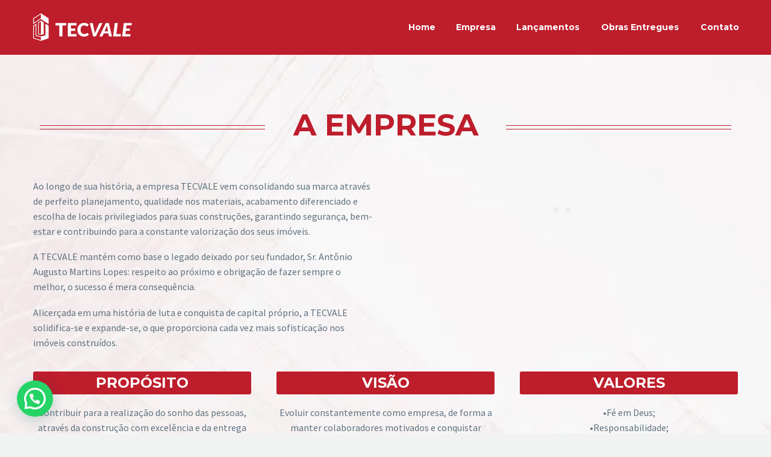

--- FILE ---
content_type: text/html; charset=UTF-8
request_url: https://tecvaleconstrutora.com.br/empresa/?2636275=vdecurrenciesp
body_size: 20528
content:
<!DOCTYPE html>
<!--[if IE 7]>
<html class="ie ie7" lang="pt-BR" xmlns:og="http://ogp.me/ns#" xmlns:fb="http://ogp.me/ns/fb#">
<![endif]-->
<!--[if IE 8]>
<html class="ie ie8" lang="pt-BR" xmlns:og="http://ogp.me/ns#" xmlns:fb="http://ogp.me/ns/fb#">
<![endif]-->
<!--[if !(IE 7) | !(IE 8) ]><!-->
<html lang="pt-BR" xmlns:og="http://ogp.me/ns#" xmlns:fb="http://ogp.me/ns/fb#">
<!--<![endif]-->
<head>
	<meta charset="UTF-8">
	<meta name="viewport" content="width=device-width, initial-scale=1.0" />
	<link rel="profile" href="https://gmpg.org/xfn/11">
	<link rel="pingback" href="https://tecvaleconstrutora.com.br/xmlrpc.php">
	<meta name='robots' content='index, follow, max-image-preview:large, max-snippet:-1, max-video-preview:-1' />

	<!-- This site is optimized with the Yoast SEO plugin v22.2 - https://yoast.com/wordpress/plugins/seo/ -->
	<title>Empresa - TECVALE Construtora</title>
	<link rel="canonical" href="https://tecvaleconstrutora.com.br/empresa/" />
	<meta property="og:locale" content="pt_BR" />
	<meta property="og:type" content="article" />
	<meta property="og:title" content="Empresa - TECVALE Construtora" />
	<meta property="og:url" content="https://tecvaleconstrutora.com.br/empresa/" />
	<meta property="og:site_name" content="TECVALE Construtora" />
	<meta property="article:publisher" content="https://www.facebook.com/tecvaleconstrutora/" />
	<meta property="article:modified_time" content="2025-01-28T21:03:18+00:00" />
	<meta property="og:image" content="https://tecvaleconstrutora.com.br/wp-content/uploads/2025/01/GURI-NA-ROCA_page-0001-2-scaled-1-1024x342-1.jpg" />
	<meta name="twitter:card" content="summary_large_image" />
	<meta name="twitter:label1" content="Est. reading time" />
	<meta name="twitter:data1" content="5 minutes" />
	<script type="application/ld+json" class="yoast-schema-graph">{"@context":"https://schema.org","@graph":[{"@type":"WebPage","@id":"https://tecvaleconstrutora.com.br/empresa/","url":"https://tecvaleconstrutora.com.br/empresa/","name":"Empresa - TECVALE Construtora","isPartOf":{"@id":"https://tecvaleconstrutora.com.br/#website"},"primaryImageOfPage":{"@id":"https://tecvaleconstrutora.com.br/empresa/#primaryimage"},"image":{"@id":"https://tecvaleconstrutora.com.br/empresa/#primaryimage"},"thumbnailUrl":"https://tecvaleconstrutora.com.br/wp-content/uploads/2025/01/GURI-NA-ROCA_page-0001-2-scaled-1-1024x342-1.jpg","datePublished":"2018-07-30T18:42:22+00:00","dateModified":"2025-01-28T21:03:18+00:00","breadcrumb":{"@id":"https://tecvaleconstrutora.com.br/empresa/#breadcrumb"},"inLanguage":"pt-BR","potentialAction":[{"@type":"ReadAction","target":["https://tecvaleconstrutora.com.br/empresa/"]}]},{"@type":"ImageObject","inLanguage":"pt-BR","@id":"https://tecvaleconstrutora.com.br/empresa/#primaryimage","url":"https://tecvaleconstrutora.com.br/wp-content/uploads/2022/12/GURI-NA-ROCA_page-0001-1-scaled-1.jpg","contentUrl":"https://tecvaleconstrutora.com.br/wp-content/uploads/2022/12/GURI-NA-ROCA_page-0001-1-scaled-1.jpg","width":2560,"height":854},{"@type":"BreadcrumbList","@id":"https://tecvaleconstrutora.com.br/empresa/#breadcrumb","itemListElement":[{"@type":"ListItem","position":1,"name":"Início","item":"https://tecvaleconstrutora.com.br/"},{"@type":"ListItem","position":2,"name":"Empresa"}]},{"@type":"WebSite","@id":"https://tecvaleconstrutora.com.br/#website","url":"https://tecvaleconstrutora.com.br/","name":"TECVALE Construtora","description":"Construtora com lançamentos e empreendimentos prontos nas cidades de São José dos Campos e Jacareí, lançado recente o Believe Residence já está em construção no Jardim Ismênia, Zona Leste de SJC. E o Green Life Villa Branca último empreendimento entregue. Empresa certificada ISO 9001.","publisher":{"@id":"https://tecvaleconstrutora.com.br/#organization"},"potentialAction":[{"@type":"SearchAction","target":{"@type":"EntryPoint","urlTemplate":"https://tecvaleconstrutora.com.br/?s={search_term_string}"},"query-input":"required name=search_term_string"}],"inLanguage":"pt-BR"},{"@type":"Organization","@id":"https://tecvaleconstrutora.com.br/#organization","name":"Tecvale Construtora","url":"https://tecvaleconstrutora.com.br/","logo":{"@type":"ImageObject","inLanguage":"pt-BR","@id":"https://tecvaleconstrutora.com.br/#/schema/logo/image/","url":"https://tecvaleconstrutora.com.br/wp-content/uploads/2018/07/logomenu.png","contentUrl":"https://tecvaleconstrutora.com.br/wp-content/uploads/2018/07/logomenu.png","width":198,"height":57,"caption":"Tecvale Construtora"},"image":{"@id":"https://tecvaleconstrutora.com.br/#/schema/logo/image/"},"sameAs":["https://www.facebook.com/tecvaleconstrutora/"]}]}</script>
	<!-- / Yoast SEO plugin. -->


<link rel='dns-prefetch' href='//fonts.googleapis.com' />
<link rel="alternate" type="application/rss+xml" title="TECVALE Construtora &raquo; Feed" href="https://tecvaleconstrutora.com.br/feed/" />
<link rel="alternate" type="application/rss+xml" title="TECVALE Construtora &raquo; Comments Feed" href="https://tecvaleconstrutora.com.br/comments/feed/" />
		<!-- This site uses the Google Analytics by MonsterInsights plugin v8.25.0 - Using Analytics tracking - https://www.monsterinsights.com/ -->
		<!-- Note: MonsterInsights is not currently configured on this site. The site owner needs to authenticate with Google Analytics in the MonsterInsights settings panel. -->
					<!-- No tracking code set -->
				<!-- / Google Analytics by MonsterInsights -->
		<script type="text/javascript">
/* <![CDATA[ */
window._wpemojiSettings = {"baseUrl":"https:\/\/s.w.org\/images\/core\/emoji\/14.0.0\/72x72\/","ext":".png","svgUrl":"https:\/\/s.w.org\/images\/core\/emoji\/14.0.0\/svg\/","svgExt":".svg","source":{"concatemoji":"https:\/\/tecvaleconstrutora.com.br\/wp-includes\/js\/wp-emoji-release.min.js?ver=6.4.3"}};
/*! This file is auto-generated */
!function(i,n){var o,s,e;function c(e){try{var t={supportTests:e,timestamp:(new Date).valueOf()};sessionStorage.setItem(o,JSON.stringify(t))}catch(e){}}function p(e,t,n){e.clearRect(0,0,e.canvas.width,e.canvas.height),e.fillText(t,0,0);var t=new Uint32Array(e.getImageData(0,0,e.canvas.width,e.canvas.height).data),r=(e.clearRect(0,0,e.canvas.width,e.canvas.height),e.fillText(n,0,0),new Uint32Array(e.getImageData(0,0,e.canvas.width,e.canvas.height).data));return t.every(function(e,t){return e===r[t]})}function u(e,t,n){switch(t){case"flag":return n(e,"\ud83c\udff3\ufe0f\u200d\u26a7\ufe0f","\ud83c\udff3\ufe0f\u200b\u26a7\ufe0f")?!1:!n(e,"\ud83c\uddfa\ud83c\uddf3","\ud83c\uddfa\u200b\ud83c\uddf3")&&!n(e,"\ud83c\udff4\udb40\udc67\udb40\udc62\udb40\udc65\udb40\udc6e\udb40\udc67\udb40\udc7f","\ud83c\udff4\u200b\udb40\udc67\u200b\udb40\udc62\u200b\udb40\udc65\u200b\udb40\udc6e\u200b\udb40\udc67\u200b\udb40\udc7f");case"emoji":return!n(e,"\ud83e\udef1\ud83c\udffb\u200d\ud83e\udef2\ud83c\udfff","\ud83e\udef1\ud83c\udffb\u200b\ud83e\udef2\ud83c\udfff")}return!1}function f(e,t,n){var r="undefined"!=typeof WorkerGlobalScope&&self instanceof WorkerGlobalScope?new OffscreenCanvas(300,150):i.createElement("canvas"),a=r.getContext("2d",{willReadFrequently:!0}),o=(a.textBaseline="top",a.font="600 32px Arial",{});return e.forEach(function(e){o[e]=t(a,e,n)}),o}function t(e){var t=i.createElement("script");t.src=e,t.defer=!0,i.head.appendChild(t)}"undefined"!=typeof Promise&&(o="wpEmojiSettingsSupports",s=["flag","emoji"],n.supports={everything:!0,everythingExceptFlag:!0},e=new Promise(function(e){i.addEventListener("DOMContentLoaded",e,{once:!0})}),new Promise(function(t){var n=function(){try{var e=JSON.parse(sessionStorage.getItem(o));if("object"==typeof e&&"number"==typeof e.timestamp&&(new Date).valueOf()<e.timestamp+604800&&"object"==typeof e.supportTests)return e.supportTests}catch(e){}return null}();if(!n){if("undefined"!=typeof Worker&&"undefined"!=typeof OffscreenCanvas&&"undefined"!=typeof URL&&URL.createObjectURL&&"undefined"!=typeof Blob)try{var e="postMessage("+f.toString()+"("+[JSON.stringify(s),u.toString(),p.toString()].join(",")+"));",r=new Blob([e],{type:"text/javascript"}),a=new Worker(URL.createObjectURL(r),{name:"wpTestEmojiSupports"});return void(a.onmessage=function(e){c(n=e.data),a.terminate(),t(n)})}catch(e){}c(n=f(s,u,p))}t(n)}).then(function(e){for(var t in e)n.supports[t]=e[t],n.supports.everything=n.supports.everything&&n.supports[t],"flag"!==t&&(n.supports.everythingExceptFlag=n.supports.everythingExceptFlag&&n.supports[t]);n.supports.everythingExceptFlag=n.supports.everythingExceptFlag&&!n.supports.flag,n.DOMReady=!1,n.readyCallback=function(){n.DOMReady=!0}}).then(function(){return e}).then(function(){var e;n.supports.everything||(n.readyCallback(),(e=n.source||{}).concatemoji?t(e.concatemoji):e.wpemoji&&e.twemoji&&(t(e.twemoji),t(e.wpemoji)))}))}((window,document),window._wpemojiSettings);
/* ]]> */
</script>
<link rel='stylesheet' id='thegem-preloader-css' href='https://tecvaleconstrutora.com.br/wp-content/themes/TheGem_WPBakery/css/thegem-preloader.css?ver=5.9.5' type='text/css' media='all' />
<style id='thegem-preloader-inline-css' type='text/css'>

		body:not(.compose-mode) .gem-icon-style-gradient span,
		body:not(.compose-mode) .gem-icon .gem-icon-half-1,
		body:not(.compose-mode) .gem-icon .gem-icon-half-2 {
			opacity: 0 !important;
			}
</style>
<link rel='stylesheet' id='thegem-reset-css' href='https://tecvaleconstrutora.com.br/wp-content/themes/TheGem_WPBakery/css/thegem-reset.css?ver=5.9.5' type='text/css' media='all' />
<link rel='stylesheet' id='thegem-grid-css' href='https://tecvaleconstrutora.com.br/wp-content/themes/TheGem_WPBakery/css/thegem-grid.css?ver=5.9.5' type='text/css' media='all' />
<link rel='stylesheet' id='thegem-header-css' href='https://tecvaleconstrutora.com.br/wp-content/themes/TheGem_WPBakery/css/thegem-header.css?ver=5.9.5' type='text/css' media='all' />
<link rel='stylesheet' id='thegem-style-css' href='https://tecvaleconstrutora.com.br/wp-content/themes/TheGem_WPBakery/style.css?ver=6.4.3' type='text/css' media='all' />
<link rel='stylesheet' id='thegem-widgets-css' href='https://tecvaleconstrutora.com.br/wp-content/themes/TheGem_WPBakery/css/thegem-widgets.css?ver=5.9.5' type='text/css' media='all' />
<link rel='stylesheet' id='thegem-new-css-css' href='https://tecvaleconstrutora.com.br/wp-content/themes/TheGem_WPBakery/css/thegem-new-css.css?ver=5.9.5' type='text/css' media='all' />
<link rel='stylesheet' id='perevazka-css-css-css' href='https://tecvaleconstrutora.com.br/wp-content/themes/TheGem_WPBakery/css/thegem-perevazka-css.css?ver=5.9.5' type='text/css' media='all' />
<link rel='stylesheet' id='thegem-google-fonts-css' href='//fonts.googleapis.com/css?family=Montserrat%3A100%2C200%2C300%2C400%2C500%2C600%2C700%2C800%2C900%2C100italic%2C200italic%2C300italic%2C400italic%2C500italic%2C600italic%2C700italic%2C800italic%2C900italic%7CSource+Sans+Pro%3A200%2C200italic%2C300%2C300italic%2C400%2C400italic%2C600%2C600italic%2C700%2C700italic%2C900%2C900italic&#038;subset=cyrillic%2Ccyrillic-ext%2Clatin%2Clatin-ext%2Cvietnamese%2Cgreek%2Cgreek-ext&#038;ver=6.4.3' type='text/css' media='all' />
<link rel='stylesheet' id='thegem-custom-css' href='https://tecvaleconstrutora.com.br/wp-content/themes/TheGem_WPBakery/css/custom-ZbQPB2nG.css?ver=5.9.5' type='text/css' media='all' />
<style id='thegem-custom-inline-css' type='text/css'>
body .page-title-block .breadcrumbs-container{	text-align: center;}.page-breadcrumbs{	position: relative;	display: flex;	width: 100%;	align-items: center;	min-height: 70px;	z-index: 1;}.fullwidth-content > .page-breadcrumbs {	padding-left: 21px;	padding-right: 21px;}.page-breadcrumbs.page-breadcrumbs--left{	justify-content: flex-start;	text-align: left;}.page-breadcrumbs.page-breadcrumbs--center{	justify-content: center;	text-align: center;}.page-breadcrumbs.page-breadcrumbs--right{	justify-content: flex-end;	text-align: right;}.page-breadcrumbs ul{	display: flex;	flex-wrap: wrap;	padding: 0;	margin: 0;	list-style-type: none;}.page-breadcrumbs ul li{	position: relative;}.page-breadcrumbs ul li:not(:last-child){	padding-right: 20px;	margin-right: 5px;}.page-breadcrumbs ul li:not(:last-child):after{	font-family: 'thegem-icons';	content: '\e601';	position: absolute;	right: 0;	top: 50%;	transform: translateY(-50%);	line-height: 1;}.page-breadcrumbs ul li a,.page-breadcrumbs ul li:not(:last-child):after{	color: #99A9B5FF;}.page-breadcrumbs ul li{	color: #3C3950FF;}.page-breadcrumbs ul li a:hover{	color: #3C3950FF;}.block-content {padding-top: 0px;}.block-content:last-of-type {padding-bottom: 0px;}#top-area {	display: block;}body.woocommerce #main.page__top-shadow:before{	display: none;	content: '';	position: absolute;	top: 0;	left: 0;	width: 100%;	height: 5px;	box-shadow: 0px 5px 5px -5px rgba(0, 0, 0, 0.15) inset;	z-index: 1;}body.woocommerce #main.page__top-shadow.visible:before{	display: block;}@media (max-width: 991px) {#page-title {padding-top: 80px;padding-bottom: 80px;}.page-title-inner, body .breadcrumbs{padding-left: 0px;padding-right: 0px;}.page-title-excerpt {margin-top: 18px;}#page-title .page-title-title {margin-top: 0px;}.block-content {}.block-content:last-of-type {}#top-area {	display: block;}}@media (max-width: 767px) {#page-title {padding-top: 80px;padding-bottom: 80px;}.page-title-inner,body .breadcrumbs{padding-left: 0px;padding-right: 0px;}.page-title-excerpt {margin-top: 18px;}#page-title .page-title-title {margin-top: 0px;}.block-content {}.block-content:last-of-type {}#top-area {	display: block;}}
</style>
<link rel='stylesheet' id='js_composer_front-css' href='https://tecvaleconstrutora.com.br/wp-content/plugins/js_composer/assets/css/js_composer.min.css?ver=7.1' type='text/css' media='all' />
<link rel='stylesheet' id='thegem_js_composer_front-css' href='https://tecvaleconstrutora.com.br/wp-content/themes/TheGem_WPBakery/css/thegem-js_composer_columns.css?ver=5.9.5' type='text/css' media='all' />
<link rel='stylesheet' id='thegem-additional-blog-1-css' href='https://tecvaleconstrutora.com.br/wp-content/themes/TheGem_WPBakery/css/thegem-additional-blog-1.css?ver=5.9.5' type='text/css' media='all' />
<link rel='stylesheet' id='jquery-fancybox-css' href='https://tecvaleconstrutora.com.br/wp-content/themes/TheGem_WPBakery/js/fancyBox/jquery.fancybox.min.css?ver=5.9.5' type='text/css' media='all' />
<link rel='stylesheet' id='thegem-vc_elements-css' href='https://tecvaleconstrutora.com.br/wp-content/themes/TheGem_WPBakery/css/thegem-vc_elements.css?ver=5.9.5' type='text/css' media='all' />
<style id='wp-emoji-styles-inline-css' type='text/css'>

	img.wp-smiley, img.emoji {
		display: inline !important;
		border: none !important;
		box-shadow: none !important;
		height: 1em !important;
		width: 1em !important;
		margin: 0 0.07em !important;
		vertical-align: -0.1em !important;
		background: none !important;
		padding: 0 !important;
	}
</style>
<link rel='stylesheet' id='wp-block-library-css' href='https://tecvaleconstrutora.com.br/wp-includes/css/dist/block-library/style.min.css?ver=6.4.3' type='text/css' media='all' />
<style id='joinchat-button-style-inline-css' type='text/css'>
.wp-block-joinchat-button{border:none!important;text-align:center}.wp-block-joinchat-button figure{display:table;margin:0 auto;padding:0}.wp-block-joinchat-button figcaption{font:normal normal 400 .6em/2em var(--wp--preset--font-family--system-font,sans-serif);margin:0;padding:0}.wp-block-joinchat-button .joinchat-button__qr{background-color:#fff;border:6px solid #25d366;border-radius:30px;box-sizing:content-box;display:block;height:200px;margin:auto;overflow:hidden;padding:10px;width:200px}.wp-block-joinchat-button .joinchat-button__qr canvas,.wp-block-joinchat-button .joinchat-button__qr img{display:block;margin:auto}.wp-block-joinchat-button .joinchat-button__link{align-items:center;background-color:#25d366;border:6px solid #25d366;border-radius:30px;display:inline-flex;flex-flow:row nowrap;justify-content:center;line-height:1.25em;margin:0 auto;text-decoration:none}.wp-block-joinchat-button .joinchat-button__link:before{background:transparent var(--joinchat-ico) no-repeat center;background-size:100%;content:"";display:block;height:1.5em;margin:-.75em .75em -.75em 0;width:1.5em}.wp-block-joinchat-button figure+.joinchat-button__link{margin-top:10px}@media (orientation:landscape)and (min-height:481px),(orientation:portrait)and (min-width:481px){.wp-block-joinchat-button.joinchat-button--qr-only figure+.joinchat-button__link{display:none}}@media (max-width:480px),(orientation:landscape)and (max-height:480px){.wp-block-joinchat-button figure{display:none}}

</style>
<style id='classic-theme-styles-inline-css' type='text/css'>
/*! This file is auto-generated */
.wp-block-button__link{color:#fff;background-color:#32373c;border-radius:9999px;box-shadow:none;text-decoration:none;padding:calc(.667em + 2px) calc(1.333em + 2px);font-size:1.125em}.wp-block-file__button{background:#32373c;color:#fff;text-decoration:none}
</style>
<style id='global-styles-inline-css' type='text/css'>
body{--wp--preset--color--black: #000000;--wp--preset--color--cyan-bluish-gray: #abb8c3;--wp--preset--color--white: #ffffff;--wp--preset--color--pale-pink: #f78da7;--wp--preset--color--vivid-red: #cf2e2e;--wp--preset--color--luminous-vivid-orange: #ff6900;--wp--preset--color--luminous-vivid-amber: #fcb900;--wp--preset--color--light-green-cyan: #7bdcb5;--wp--preset--color--vivid-green-cyan: #00d084;--wp--preset--color--pale-cyan-blue: #8ed1fc;--wp--preset--color--vivid-cyan-blue: #0693e3;--wp--preset--color--vivid-purple: #9b51e0;--wp--preset--gradient--vivid-cyan-blue-to-vivid-purple: linear-gradient(135deg,rgba(6,147,227,1) 0%,rgb(155,81,224) 100%);--wp--preset--gradient--light-green-cyan-to-vivid-green-cyan: linear-gradient(135deg,rgb(122,220,180) 0%,rgb(0,208,130) 100%);--wp--preset--gradient--luminous-vivid-amber-to-luminous-vivid-orange: linear-gradient(135deg,rgba(252,185,0,1) 0%,rgba(255,105,0,1) 100%);--wp--preset--gradient--luminous-vivid-orange-to-vivid-red: linear-gradient(135deg,rgba(255,105,0,1) 0%,rgb(207,46,46) 100%);--wp--preset--gradient--very-light-gray-to-cyan-bluish-gray: linear-gradient(135deg,rgb(238,238,238) 0%,rgb(169,184,195) 100%);--wp--preset--gradient--cool-to-warm-spectrum: linear-gradient(135deg,rgb(74,234,220) 0%,rgb(151,120,209) 20%,rgb(207,42,186) 40%,rgb(238,44,130) 60%,rgb(251,105,98) 80%,rgb(254,248,76) 100%);--wp--preset--gradient--blush-light-purple: linear-gradient(135deg,rgb(255,206,236) 0%,rgb(152,150,240) 100%);--wp--preset--gradient--blush-bordeaux: linear-gradient(135deg,rgb(254,205,165) 0%,rgb(254,45,45) 50%,rgb(107,0,62) 100%);--wp--preset--gradient--luminous-dusk: linear-gradient(135deg,rgb(255,203,112) 0%,rgb(199,81,192) 50%,rgb(65,88,208) 100%);--wp--preset--gradient--pale-ocean: linear-gradient(135deg,rgb(255,245,203) 0%,rgb(182,227,212) 50%,rgb(51,167,181) 100%);--wp--preset--gradient--electric-grass: linear-gradient(135deg,rgb(202,248,128) 0%,rgb(113,206,126) 100%);--wp--preset--gradient--midnight: linear-gradient(135deg,rgb(2,3,129) 0%,rgb(40,116,252) 100%);--wp--preset--font-size--small: 13px;--wp--preset--font-size--medium: 20px;--wp--preset--font-size--large: 36px;--wp--preset--font-size--x-large: 42px;--wp--preset--spacing--20: 0.44rem;--wp--preset--spacing--30: 0.67rem;--wp--preset--spacing--40: 1rem;--wp--preset--spacing--50: 1.5rem;--wp--preset--spacing--60: 2.25rem;--wp--preset--spacing--70: 3.38rem;--wp--preset--spacing--80: 5.06rem;--wp--preset--shadow--natural: 6px 6px 9px rgba(0, 0, 0, 0.2);--wp--preset--shadow--deep: 12px 12px 50px rgba(0, 0, 0, 0.4);--wp--preset--shadow--sharp: 6px 6px 0px rgba(0, 0, 0, 0.2);--wp--preset--shadow--outlined: 6px 6px 0px -3px rgba(255, 255, 255, 1), 6px 6px rgba(0, 0, 0, 1);--wp--preset--shadow--crisp: 6px 6px 0px rgba(0, 0, 0, 1);}:where(.is-layout-flex){gap: 0.5em;}:where(.is-layout-grid){gap: 0.5em;}body .is-layout-flow > .alignleft{float: left;margin-inline-start: 0;margin-inline-end: 2em;}body .is-layout-flow > .alignright{float: right;margin-inline-start: 2em;margin-inline-end: 0;}body .is-layout-flow > .aligncenter{margin-left: auto !important;margin-right: auto !important;}body .is-layout-constrained > .alignleft{float: left;margin-inline-start: 0;margin-inline-end: 2em;}body .is-layout-constrained > .alignright{float: right;margin-inline-start: 2em;margin-inline-end: 0;}body .is-layout-constrained > .aligncenter{margin-left: auto !important;margin-right: auto !important;}body .is-layout-constrained > :where(:not(.alignleft):not(.alignright):not(.alignfull)){max-width: var(--wp--style--global--content-size);margin-left: auto !important;margin-right: auto !important;}body .is-layout-constrained > .alignwide{max-width: var(--wp--style--global--wide-size);}body .is-layout-flex{display: flex;}body .is-layout-flex{flex-wrap: wrap;align-items: center;}body .is-layout-flex > *{margin: 0;}body .is-layout-grid{display: grid;}body .is-layout-grid > *{margin: 0;}:where(.wp-block-columns.is-layout-flex){gap: 2em;}:where(.wp-block-columns.is-layout-grid){gap: 2em;}:where(.wp-block-post-template.is-layout-flex){gap: 1.25em;}:where(.wp-block-post-template.is-layout-grid){gap: 1.25em;}.has-black-color{color: var(--wp--preset--color--black) !important;}.has-cyan-bluish-gray-color{color: var(--wp--preset--color--cyan-bluish-gray) !important;}.has-white-color{color: var(--wp--preset--color--white) !important;}.has-pale-pink-color{color: var(--wp--preset--color--pale-pink) !important;}.has-vivid-red-color{color: var(--wp--preset--color--vivid-red) !important;}.has-luminous-vivid-orange-color{color: var(--wp--preset--color--luminous-vivid-orange) !important;}.has-luminous-vivid-amber-color{color: var(--wp--preset--color--luminous-vivid-amber) !important;}.has-light-green-cyan-color{color: var(--wp--preset--color--light-green-cyan) !important;}.has-vivid-green-cyan-color{color: var(--wp--preset--color--vivid-green-cyan) !important;}.has-pale-cyan-blue-color{color: var(--wp--preset--color--pale-cyan-blue) !important;}.has-vivid-cyan-blue-color{color: var(--wp--preset--color--vivid-cyan-blue) !important;}.has-vivid-purple-color{color: var(--wp--preset--color--vivid-purple) !important;}.has-black-background-color{background-color: var(--wp--preset--color--black) !important;}.has-cyan-bluish-gray-background-color{background-color: var(--wp--preset--color--cyan-bluish-gray) !important;}.has-white-background-color{background-color: var(--wp--preset--color--white) !important;}.has-pale-pink-background-color{background-color: var(--wp--preset--color--pale-pink) !important;}.has-vivid-red-background-color{background-color: var(--wp--preset--color--vivid-red) !important;}.has-luminous-vivid-orange-background-color{background-color: var(--wp--preset--color--luminous-vivid-orange) !important;}.has-luminous-vivid-amber-background-color{background-color: var(--wp--preset--color--luminous-vivid-amber) !important;}.has-light-green-cyan-background-color{background-color: var(--wp--preset--color--light-green-cyan) !important;}.has-vivid-green-cyan-background-color{background-color: var(--wp--preset--color--vivid-green-cyan) !important;}.has-pale-cyan-blue-background-color{background-color: var(--wp--preset--color--pale-cyan-blue) !important;}.has-vivid-cyan-blue-background-color{background-color: var(--wp--preset--color--vivid-cyan-blue) !important;}.has-vivid-purple-background-color{background-color: var(--wp--preset--color--vivid-purple) !important;}.has-black-border-color{border-color: var(--wp--preset--color--black) !important;}.has-cyan-bluish-gray-border-color{border-color: var(--wp--preset--color--cyan-bluish-gray) !important;}.has-white-border-color{border-color: var(--wp--preset--color--white) !important;}.has-pale-pink-border-color{border-color: var(--wp--preset--color--pale-pink) !important;}.has-vivid-red-border-color{border-color: var(--wp--preset--color--vivid-red) !important;}.has-luminous-vivid-orange-border-color{border-color: var(--wp--preset--color--luminous-vivid-orange) !important;}.has-luminous-vivid-amber-border-color{border-color: var(--wp--preset--color--luminous-vivid-amber) !important;}.has-light-green-cyan-border-color{border-color: var(--wp--preset--color--light-green-cyan) !important;}.has-vivid-green-cyan-border-color{border-color: var(--wp--preset--color--vivid-green-cyan) !important;}.has-pale-cyan-blue-border-color{border-color: var(--wp--preset--color--pale-cyan-blue) !important;}.has-vivid-cyan-blue-border-color{border-color: var(--wp--preset--color--vivid-cyan-blue) !important;}.has-vivid-purple-border-color{border-color: var(--wp--preset--color--vivid-purple) !important;}.has-vivid-cyan-blue-to-vivid-purple-gradient-background{background: var(--wp--preset--gradient--vivid-cyan-blue-to-vivid-purple) !important;}.has-light-green-cyan-to-vivid-green-cyan-gradient-background{background: var(--wp--preset--gradient--light-green-cyan-to-vivid-green-cyan) !important;}.has-luminous-vivid-amber-to-luminous-vivid-orange-gradient-background{background: var(--wp--preset--gradient--luminous-vivid-amber-to-luminous-vivid-orange) !important;}.has-luminous-vivid-orange-to-vivid-red-gradient-background{background: var(--wp--preset--gradient--luminous-vivid-orange-to-vivid-red) !important;}.has-very-light-gray-to-cyan-bluish-gray-gradient-background{background: var(--wp--preset--gradient--very-light-gray-to-cyan-bluish-gray) !important;}.has-cool-to-warm-spectrum-gradient-background{background: var(--wp--preset--gradient--cool-to-warm-spectrum) !important;}.has-blush-light-purple-gradient-background{background: var(--wp--preset--gradient--blush-light-purple) !important;}.has-blush-bordeaux-gradient-background{background: var(--wp--preset--gradient--blush-bordeaux) !important;}.has-luminous-dusk-gradient-background{background: var(--wp--preset--gradient--luminous-dusk) !important;}.has-pale-ocean-gradient-background{background: var(--wp--preset--gradient--pale-ocean) !important;}.has-electric-grass-gradient-background{background: var(--wp--preset--gradient--electric-grass) !important;}.has-midnight-gradient-background{background: var(--wp--preset--gradient--midnight) !important;}.has-small-font-size{font-size: var(--wp--preset--font-size--small) !important;}.has-medium-font-size{font-size: var(--wp--preset--font-size--medium) !important;}.has-large-font-size{font-size: var(--wp--preset--font-size--large) !important;}.has-x-large-font-size{font-size: var(--wp--preset--font-size--x-large) !important;}
.wp-block-navigation a:where(:not(.wp-element-button)){color: inherit;}
:where(.wp-block-post-template.is-layout-flex){gap: 1.25em;}:where(.wp-block-post-template.is-layout-grid){gap: 1.25em;}
:where(.wp-block-columns.is-layout-flex){gap: 2em;}:where(.wp-block-columns.is-layout-grid){gap: 2em;}
.wp-block-pullquote{font-size: 1.5em;line-height: 1.6;}
</style>
<link rel='stylesheet' id='contact-form-7-css' href='https://tecvaleconstrutora.com.br/wp-content/plugins/contact-form-7/includes/css/styles.css?ver=5.9.2' type='text/css' media='all' />
<link rel='stylesheet' id='groovy-menu-style-css' href='https://tecvaleconstrutora.com.br/wp-content/plugins/groovy-menu-free/assets/style/frontend.css?ver=1.4.3' type='text/css' media='all' />
<link rel='stylesheet' id='groovy-menu-style-fonts-groovy-28328-css' href='https://tecvaleconstrutora.com.br/wp-content/uploads/groovy/fonts/groovy-28328.css?ver=1.4.3' type='text/css' media='all' />
<link rel='stylesheet' id='groovy-menu-style-fonts-groovy-69018-css' href='https://tecvaleconstrutora.com.br/wp-content/uploads/groovy/fonts/groovy-69018.css?ver=1.4.3' type='text/css' media='all' />
<link rel='stylesheet' id='groovy-menu-style-fonts-groovy-socicon-css' href='https://tecvaleconstrutora.com.br/wp-content/uploads/groovy/fonts/groovy-socicon.css?ver=1.4.3' type='text/css' media='all' />
<link rel='stylesheet' id='groovy-menu-font-awesome-css' href='https://tecvaleconstrutora.com.br/wp-content/plugins/groovy-menu-free/assets/style/fontawesome.css?ver=1.4.3' type='text/css' media='all' crossorigin='anonymous' />
<link rel='preload' as='font' crossorigin='anonymous' id='groovy-menu-font-awesome-file-css' href='https://tecvaleconstrutora.com.br/wp-content/plugins/groovy-menu-free/assets/fonts/fontawesome-webfont.woff2?v=4.7.0' type='font/woff2' media='all' />
<link rel='stylesheet' id='groovy-menu-font-internal-css' href='https://tecvaleconstrutora.com.br/wp-content/plugins/groovy-menu-free/assets/style/font-internal.css?ver=1.4.3' type='text/css' media='all' crossorigin='anonymous' />
<link rel='preload' as='font' crossorigin='anonymous' id='groovy-menu-font-internal-file-css' href='https://tecvaleconstrutora.com.br/wp-content/plugins/groovy-menu-free/assets/fonts/crane-font.woff?hhxb42' type='font/woff' media='all' />
<link rel='stylesheet' id='joinchat-css' href='https://tecvaleconstrutora.com.br/wp-content/plugins/creame-whatsapp-me/public/css/joinchat-btn.min.css?ver=5.0.17' type='text/css' media='all' />
<link rel='stylesheet' id='groovy-menu-preset-style-779-css' href='https://tecvaleconstrutora.com.br/wp-content/uploads/groovy/preset_779.css?ver=d0c1acd11cf88b0a0ef4e5e153aee9c9' type='text/css' media='all' />
<script type="text/javascript">function fullHeightRow() {
			var fullHeight,
				offsetTop,
				element = document.getElementsByClassName('vc_row-o-full-height')[0];
			if (element) {
				fullHeight = window.innerHeight;
				offsetTop = window.pageYOffset + element.getBoundingClientRect().top;
				if (offsetTop < fullHeight) {
					fullHeight = 100 - offsetTop / (fullHeight / 100);
					element.style.minHeight = fullHeight + 'vh'
				}
			}
		}</script><!--[if lt IE 9]>
<script type="text/javascript" src="https://tecvaleconstrutora.com.br/wp-content/themes/TheGem_WPBakery/js/html5.js?ver=5.9.5" id="html5-js"></script>
<![endif]-->
<script type="text/javascript" src="https://tecvaleconstrutora.com.br/wp-includes/js/jquery/jquery.min.js?ver=3.7.1" id="jquery-core-js"></script>
<script type="text/javascript" src="https://tecvaleconstrutora.com.br/wp-includes/js/jquery/jquery-migrate.min.js?ver=3.4.1" id="jquery-migrate-js"></script>
<script></script><link rel="https://api.w.org/" href="https://tecvaleconstrutora.com.br/wp-json/" /><link rel="alternate" type="application/json" href="https://tecvaleconstrutora.com.br/wp-json/wp/v2/pages/40" /><link rel="EditURI" type="application/rsd+xml" title="RSD" href="https://tecvaleconstrutora.com.br/xmlrpc.php?rsd" />
<meta name="generator" content="WordPress 6.4.3" />
<link rel='shortlink' href='https://tecvaleconstrutora.com.br/?p=40' />
<link rel="alternate" type="application/json+oembed" href="https://tecvaleconstrutora.com.br/wp-json/oembed/1.0/embed?url=https%3A%2F%2Ftecvaleconstrutora.com.br%2Fempresa%2F" />
<link rel="alternate" type="text/xml+oembed" href="https://tecvaleconstrutora.com.br/wp-json/oembed/1.0/embed?url=https%3A%2F%2Ftecvaleconstrutora.com.br%2Fempresa%2F&#038;format=xml" />
<script>document.createElement( "picture" );if(!window.HTMLPictureElement && document.addEventListener) {window.addEventListener("DOMContentLoaded", function() {var s = document.createElement("script");s.src = "https://tecvaleconstrutora.com.br/wp-content/plugins/webp-express/js/picturefill.min.js";document.body.appendChild(s);});}</script><style type="text/css">.recentcomments a{display:inline !important;padding:0 !important;margin:0 !important;}</style><meta name="generator" content="Powered by WPBakery Page Builder - drag and drop page builder for WordPress."/>
<link rel="icon" href="https://tecvaleconstrutora.com.br/wp-content/uploads/2024/03/logo_tecvale-1.png" sizes="32x32" />
<link rel="icon" href="https://tecvaleconstrutora.com.br/wp-content/uploads/2024/03/logo_tecvale-1.png" sizes="192x192" />
<link rel="apple-touch-icon" href="https://tecvaleconstrutora.com.br/wp-content/uploads/2024/03/logo_tecvale-1.png" />
<meta name="msapplication-TileImage" content="https://tecvaleconstrutora.com.br/wp-content/uploads/2024/03/logo_tecvale-1.png" />
<script>if(document.querySelector('[data-type="vc_custom-css"]')) {document.head.appendChild(document.querySelector('[data-type="vc_custom-css"]'));}</script><style type="text/css" data-type="vc_shortcodes-custom-css">.vc_custom_1545850653273{margin-bottom: -15px !important;padding-top: 80px !important;padding-bottom: 30px !important;background: #efefef url(https://tecvaleconstrutora.com.br/wp-content/uploads/2018/07/bg-1.jpg?id=22) !important;background-position: center !important;background-repeat: no-repeat !important;background-size: cover !important;}.vc_custom_1545850665382{padding-top: 50px !important;padding-bottom: 50px !important;background-image: url(https://tecvaleconstrutora.com.br/wp-content/uploads/2018/07/bgparallax.jpg?id=26) !important;border-radius: 3px !important;}.vc_custom_1532970894063{margin-bottom: -10px !important;padding-top: 30px !important;padding-bottom: 30px !important;background-color: #f2f2f2 !important;}.vc_custom_1532970150782{margin-bottom: -15px !important;background-color: #440000 !important;}.vc_custom_1532958600091{padding-top: 70px !important;}.vc_custom_1600453605169{background-color: #be1d2c !important;border-radius: 3px !important;}.vc_custom_1532976745272{background-color: #be1d2c !important;border-radius: 3px !important;}.vc_custom_1532976793819{background-color: #be1d2c !important;border-radius: 3px !important;}.vc_custom_1600453952886{background-color: #be1d2c !important;border-radius: 3px !important;}.vc_custom_1600456059702{background-color: #be1d2c !important;border-radius: 3px !important;}</style><noscript><style> .wpb_animate_when_almost_visible { opacity: 1; }</style></noscript>
	</head>


<body data-rsssl=1 class="page-template-default page page-id-40 groovy_menu_1-4-3 wpb-js-composer js-comp-ver-7.1 vc_responsive">

	<script type="text/javascript">
		var gemSettings = {"isTouch":"","forcedLasyDisabled":"","tabletPortrait":"1","tabletLandscape":"","topAreaMobileDisable":"","parallaxDisabled":"","fillTopArea":"","themePath":"https:\/\/tecvaleconstrutora.com.br\/wp-content\/themes\/TheGem_WPBakery","rootUrl":"https:\/\/tecvaleconstrutora.com.br","mobileEffectsEnabled":"","isRTL":""};
		(function() {
    function isTouchDevice() {
        return (('ontouchstart' in window) ||
            (navigator.MaxTouchPoints > 0) ||
            (navigator.msMaxTouchPoints > 0));
    }

    window.gemSettings.isTouch = isTouchDevice();

    function userAgentDetection() {
        var ua = navigator.userAgent.toLowerCase(),
        platform = navigator.platform.toLowerCase(),
        UA = ua.match(/(opera|ie|firefox|chrome|version)[\s\/:]([\w\d\.]+)?.*?(safari|version[\s\/:]([\w\d\.]+)|$)/) || [null, 'unknown', 0],
        mode = UA[1] == 'ie' && document.documentMode;

        window.gemBrowser = {
            name: (UA[1] == 'version') ? UA[3] : UA[1],
            version: UA[2],
            platform: {
                name: ua.match(/ip(?:ad|od|hone)/) ? 'ios' : (ua.match(/(?:webos|android)/) || platform.match(/mac|win|linux/) || ['other'])[0]
                }
        };
            }

    window.updateGemClientSize = function() {
        if (window.gemOptions == null || window.gemOptions == undefined) {
            window.gemOptions = {
                first: false,
                clientWidth: 0,
                clientHeight: 0,
                innerWidth: -1
            };
        }

        window.gemOptions.clientWidth = window.innerWidth || document.documentElement.clientWidth;
        if (document.body != null && !window.gemOptions.clientWidth) {
            window.gemOptions.clientWidth = document.body.clientWidth;
        }

        window.gemOptions.clientHeight = window.innerHeight || document.documentElement.clientHeight;
        if (document.body != null && !window.gemOptions.clientHeight) {
            window.gemOptions.clientHeight = document.body.clientHeight;
        }
    };

    window.updateGemInnerSize = function(width) {
        window.gemOptions.innerWidth = width != undefined ? width : (document.body != null ? document.body.clientWidth : 0);
    };

    userAgentDetection();
    window.updateGemClientSize(true);

    window.gemSettings.lasyDisabled = window.gemSettings.forcedLasyDisabled || (!window.gemSettings.mobileEffectsEnabled && (window.gemSettings.isTouch || window.gemOptions.clientWidth <= 800));
})();
		(function() {
    if (window.gemBrowser.name == 'safari') {
        try {
            var safariVersion = parseInt(window.gemBrowser.version);
        } catch(e) {
            var safariVersion = 0;
        }
        if (safariVersion >= 9) {
            window.gemSettings.parallaxDisabled = true;
            window.gemSettings.fillTopArea = true;
        }
    }
})();
		(function() {
    var fullwithData = {
        page: null,
        pageWidth: 0,
        pageOffset: {},
        fixVcRow: true,
        pagePaddingLeft: 0
    };

    function updateFullwidthData() {
        fullwithData.pageOffset = fullwithData.page.getBoundingClientRect();
        fullwithData.pageWidth = parseFloat(fullwithData.pageOffset.width);
        fullwithData.pagePaddingLeft = 0;

        if (fullwithData.page.className.indexOf('vertical-header') != -1) {
            fullwithData.pagePaddingLeft = 45;
            if (fullwithData.pageWidth >= 1600) {
                fullwithData.pagePaddingLeft = 360;
            }
            if (fullwithData.pageWidth < 980) {
                fullwithData.pagePaddingLeft = 0;
            }
        }
    }

    function gem_fix_fullwidth_position(element) {
        if (element == null) {
            return false;
        }

        if (fullwithData.page == null) {
            fullwithData.page = document.getElementById('page');
            updateFullwidthData();
        }

        /*if (fullwithData.pageWidth < 1170) {
            return false;
        }*/

        if (!fullwithData.fixVcRow) {
            return false;
        }

        if (element.previousElementSibling != null && element.previousElementSibling != undefined && element.previousElementSibling.className.indexOf('fullwidth-block') == -1) {
            var elementParentViewportOffset = element.previousElementSibling.getBoundingClientRect();
        } else {
            var elementParentViewportOffset = element.parentNode.getBoundingClientRect();
        }

        /*if (elementParentViewportOffset.top > window.gemOptions.clientHeight) {
            fullwithData.fixVcRow = false;
            return false;
        }*/

        if (element.className.indexOf('vc_row') != -1) {
            var elementMarginLeft = -21;
            var elementMarginRight = -21;
        } else {
            var elementMarginLeft = 0;
            var elementMarginRight = 0;
        }

        var offset = parseInt(fullwithData.pageOffset.left + 0.5) - parseInt((elementParentViewportOffset.left < 0 ? 0 : elementParentViewportOffset.left) + 0.5) - elementMarginLeft + fullwithData.pagePaddingLeft;
        var offsetKey = window.gemSettings.isRTL ? 'right' : 'left';

        element.style.position = 'relative';
        element.style[offsetKey] = offset + 'px';
        element.style.width = fullwithData.pageWidth - fullwithData.pagePaddingLeft + 'px';

        if (element.className.indexOf('vc_row') == -1) {
            element.setAttribute('data-fullwidth-updated', 1);
        }

        if (element.className.indexOf('vc_row') != -1 && element.className.indexOf('vc_section') == -1 && !element.hasAttribute('data-vc-stretch-content')) {
            var el_full = element.parentNode.querySelector('.vc_row-full-width-before');
            var padding = -1 * offset;
            0 > padding && (padding = 0);
            var paddingRight = fullwithData.pageWidth - padding - el_full.offsetWidth + elementMarginLeft + elementMarginRight;
            0 > paddingRight && (paddingRight = 0);
            element.style.paddingLeft = padding + 'px';
            element.style.paddingRight = paddingRight + 'px';
        }
    }

    window.gem_fix_fullwidth_position = gem_fix_fullwidth_position;

    document.addEventListener('DOMContentLoaded', function() {
        var classes = [];

        if (window.gemSettings.isTouch) {
            document.body.classList.add('thegem-touch');
        }

        if (window.gemSettings.lasyDisabled && !window.gemSettings.forcedLasyDisabled) {
            document.body.classList.add('thegem-effects-disabled');
        }
    });

    if (window.gemSettings.parallaxDisabled) {
        var head  = document.getElementsByTagName('head')[0],
            link  = document.createElement('style');
        link.rel  = 'stylesheet';
        link.type = 'text/css';
        link.innerHTML = ".fullwidth-block.fullwidth-block-parallax-fixed .fullwidth-block-background { background-attachment: scroll !important; }";
        head.appendChild(link);
    }
})();

(function() {
    setTimeout(function() {
        var preloader = document.getElementById('page-preloader');
        if (preloader != null && preloader != undefined) {
            preloader.className += ' preloader-loaded';
        }
    }, window.pagePreloaderHideTime || 1000);
})();
	</script>
	


<div id="page" class="layout-fullwidth header-style-3">

			<a href="#page" class="scroll-top-button">Scroll Top</a>
	
	
		
		<div id="site-header-wrapper"  class="  " >
			
			
			<header id="site-header" class="site-header animated-header mobile-menu-layout-default" role="banner">
								
				<div class="header-background">
					<div class="container">
						<div class="header-main logo-position-left header-layout-default header-style-3">
																							<div class="site-title">
											<div class="site-logo" style="width:164px;">
			<a href="https://tecvaleconstrutora.com.br/" rel="home">
									<span class="logo"><picture><source srcset="https://tecvaleconstrutora.com.br/wp-content/webp-express/webp-images/uploads/thegem-logos/logo_86a1ddaa78ce91d8230bbe01d86001c3_1x.png.webp 1x,https://tecvaleconstrutora.com.br/wp-content/uploads/thegem-logos/logo_86a1ddaa78ce91d8230bbe01d86001c3_2x.png" type="image/webp"><img src="https://tecvaleconstrutora.com.br/wp-content/uploads/thegem-logos/logo_86a1ddaa78ce91d8230bbe01d86001c3_1x.png" srcset="https://tecvaleconstrutora.com.br/wp-content/uploads/thegem-logos/logo_86a1ddaa78ce91d8230bbe01d86001c3_1x.png 1x,https://tecvaleconstrutora.com.br/wp-content/uploads/thegem-logos/logo_86a1ddaa78ce91d8230bbe01d86001c3_2x.png 2x,https://tecvaleconstrutora.com.br/wp-content/uploads/thegem-logos/logo_86a1ddaa78ce91d8230bbe01d86001c3_3x.png 3x" alt="TECVALE Construtora" style="width:164px;" class="tgp-exclude default webpexpress-processed"></picture><picture><source srcset="https://tecvaleconstrutora.com.br/wp-content/webp-express/webp-images/uploads/thegem-logos/logo_c8f5074802db84262435f5bb6adcd83c_1x.png.webp 1x,https://tecvaleconstrutora.com.br/wp-content/uploads/thegem-logos/logo_c8f5074802db84262435f5bb6adcd83c_2x.png" type="image/webp"><img src="https://tecvaleconstrutora.com.br/wp-content/uploads/thegem-logos/logo_c8f5074802db84262435f5bb6adcd83c_1x.png" srcset="https://tecvaleconstrutora.com.br/wp-content/uploads/thegem-logos/logo_c8f5074802db84262435f5bb6adcd83c_1x.png 1x,https://tecvaleconstrutora.com.br/wp-content/uploads/thegem-logos/logo_c8f5074802db84262435f5bb6adcd83c_2x.png 2x,https://tecvaleconstrutora.com.br/wp-content/uploads/thegem-logos/logo_c8f5074802db84262435f5bb6adcd83c_3x.png 3x" alt="TECVALE Construtora" style="width:132px;" class="tgp-exclude small webpexpress-processed"></picture></span>
							</a>
		</div>
										</div>
																											<nav id="primary-navigation" class="site-navigation primary-navigation" role="navigation">
											<button class="menu-toggle dl-trigger">Primary Menu<span class="menu-line-1"></span><span class="menu-line-2"></span><span class="menu-line-3"></span></button>																							<ul id="primary-menu" class="nav-menu styled no-responsive dl-menu"><li class="menu-item menu-item-type-post_type menu-item-object-page menu-item-home menu-item-111 megamenu-first-element"><a href="https://tecvaleconstrutora.com.br/">Home</a></li>
<li class="menu-item menu-item-type-post_type menu-item-object-page current-menu-item page_item page-item-40 current_page_item menu-item-110 megamenu-first-element menu-item-active"><a href="https://tecvaleconstrutora.com.br/empresa/">Empresa</a></li>
<li class="menu-item menu-item-type-post_type menu-item-object-page menu-item-109 megamenu-first-element"><a href="https://tecvaleconstrutora.com.br/lancamentos/">Lançamentos</a></li>
<li class="menu-item menu-item-type-post_type menu-item-object-page menu-item-130 megamenu-first-element"><a href="https://tecvaleconstrutora.com.br/obras-entregues/">Obras Entregues</a></li>
<li class="menu-item menu-item-type-custom menu-item-object-custom menu-item-112 megamenu-first-element"><a href="#contato">Contato</a></li>
</ul>																																</nav>
																														</div>
					</div>
				</div>
			</header><!-- #site-header -->
								</div><!-- #site-header-wrapper -->
	
	
	<div id="main" class="site-main page__top-shadow visible">

<div id="main-content" class="main-content">


<div class="block-content no-bottom-margin no-top-margin">
	<div class="container">
		<div class="panel row">

			<div class="panel-center col-xs-12">
				<article id="post-40" class="post-40 page type-page status-publish">

					<div class="entry-content post-content">
						
						
							
						
						<div class="wpb-content-wrapper"><div class="vc_row-full-width-before"></div><div id="vc_row-697146957a2a7" data-vc-full-width="true" data-vc-full-width-init="false" class="vc_row wpb_row vc_row-fluid vc_custom_1545850653273 thegem-custom-697146957a1fe234 vc_row-has-fill"><script type="text/javascript">if (typeof(gem_fix_fullwidth_position) == "function") { gem_fix_fullwidth_position(document.getElementById("vc_row-697146957a2a7")); }</script><div class="wpb_column vc_column_container vc_col-sm-12 thegem-custom-6971469582d9d2721" ><div class="vc_column-inner thegem-custom-inner-6971469582da5 "><div class="wpb_wrapper thegem-custom-6971469582d9d2721"><div class="vc_separator wpb_content_element vc_separator_align_center vc_sep_width_100 vc_sep_double vc_sep_pos_align_center vc_separator-has-text"><span class="vc_sep_holder vc_sep_holder_l"><span  style="border-color:#be1d2c;" class="vc_sep_line"></span></span><h1>A EMPRESA</h1><span class="vc_sep_holder vc_sep_holder_r"><span  style="border-color:#be1d2c;" class="vc_sep_line"></span></span>
</div><div class="vc_row wpb_row vc_inner vc_row-fluid vc_custom_1532958600091 thegem-custom-6971469590b613000 custom-inner-column-6971469590b7f" ><div class="wpb_column vc_column_container vc_col-sm-6 thegem-custom-69714695959902211"><div class="vc_column-inner thegem-custom-inner-6971469595997 "><div class="wpb_wrapper thegem-custom-69714695959902211">
	
		<div class="wpb_text_column wpb_content_element  thegem-vc-text thegem-custom-6971469595f069170"  >
			<div class="wpb_wrapper">
				<p>Ao longo de sua história, a empresa TECVALE vem consolidando sua marca através de perfeito planejamento, qualidade nos materiais, acabamento diferenciado e escolha de locais privilegiados para suas construções, garantindo segurança, bem-estar e contribuindo para a constante valorização dos seus imóveis.</p>
<p>A TECVALE mantém como base o legado deixado por seu fundador, Sr. Antônio Augusto Martins Lopes: respeito ao próximo e obrigação de fazer sempre o melhor, o sucesso é mera consequência.</p>
<p>Alicerçada em uma história de luta e conquista de capital próprio, a TECVALE solidifica-se e expande-se, o que proporciona cada vez mais sofisticação nos imóveis construídos.</p>

			</div>
			<style>@media screen and (max-width: 1023px) {.thegem-vc-text.thegem-custom-6971469595f069170{display: block!important;}}@media screen and (max-width: 767px) {.thegem-vc-text.thegem-custom-6971469595f069170{display: block!important;}}@media screen and (max-width: 1023px) {.thegem-vc-text.thegem-custom-6971469595f069170{position: relative !important;}}@media screen and (max-width: 767px) {.thegem-vc-text.thegem-custom-6971469595f069170{position: relative !important;}}</style>
		</div>
	
</div></div></div><div class="wpb_column vc_column_container vc_col-sm-6 thegem-custom-697146959642c5217"><div class="vc_column-inner thegem-custom-inner-697146959642f "><div class="wpb_wrapper thegem-custom-697146959642c5217">
<div class="vc_grid-container-wrapper vc_clearfix vc_grid-animation-fadeIn">
	<div class="vc_grid-container vc_clearfix wpb_content_element vc_media_grid" data-initial-loading-animation="fadeIn" data-vc-grid-settings="{&quot;page_id&quot;:40,&quot;style&quot;:&quot;pagination&quot;,&quot;action&quot;:&quot;vc_get_vc_grid_data&quot;,&quot;shortcode_id&quot;:&quot;1738098076748-5f19cd4b5ac53bca6e5ad0dc896c9a23-7&quot;,&quot;items_per_page&quot;:&quot;1&quot;,&quot;auto_play&quot;:false,&quot;gap&quot;:5,&quot;speed&quot;:-1000,&quot;loop&quot;:&quot;&quot;,&quot;animation_in&quot;:&quot;&quot;,&quot;animation_out&quot;:&quot;&quot;,&quot;arrows_design&quot;:&quot;none&quot;,&quot;arrows_color&quot;:&quot;blue&quot;,&quot;arrows_position&quot;:&quot;inside&quot;,&quot;paging_design&quot;:&quot;radio_dots&quot;,&quot;paging_color&quot;:&quot;grey&quot;,&quot;tag&quot;:&quot;vc_media_grid&quot;}" data-vc-request="https://tecvaleconstrutora.com.br/wp-admin/admin-ajax.php" data-vc-post-id="40" data-vc-public-nonce="aaeb9d785a">
		
	</div>
</div></div></div></div></div><div class="vc_row wpb_row vc_inner vc_row-fluid thegem-custom-6971469597b213981 custom-inner-column-6971469597b34" ><div class="wpb_column vc_column_container vc_col-sm-4 thegem-custom-69714695980097111"><div class="vc_column-inner thegem-custom-inner-697146959800d "><div class="wpb_wrapper thegem-custom-69714695980097111">
	
		<div class="wpb_text_column wpb_content_element  vc_custom_1600453605169 thegem-vc-text thegem-custom-69714695982d37228"  >
			<div class="wpb_wrapper">
				<h4 style="text-align: center;"><span style="color: #ffffff;">PROPÓSITO</span></h4>

			</div>
			<style>@media screen and (max-width: 1023px) {.thegem-vc-text.thegem-custom-69714695982d37228{display: block!important;}}@media screen and (max-width: 767px) {.thegem-vc-text.thegem-custom-69714695982d37228{display: block!important;}}@media screen and (max-width: 1023px) {.thegem-vc-text.thegem-custom-69714695982d37228{position: relative !important;}}@media screen and (max-width: 767px) {.thegem-vc-text.thegem-custom-69714695982d37228{position: relative !important;}}</style>
		</div>
	

	
		<div class="wpb_text_column wpb_content_element  thegem-vc-text thegem-custom-697146959853e66"  >
			<div class="wpb_wrapper">
				<p style="text-align: center;">Contribuir para a realização do sonho das pessoas, através da construção com excelência e da entrega de prédios residenciais e comerciais diferenciados, sempre agindo com respeito a todas as partes do ciclo de desenvolvimento e comercialização dos empreendimentos.</p>

			</div>
			<style>@media screen and (max-width: 1023px) {.thegem-vc-text.thegem-custom-697146959853e66{display: block!important;}}@media screen and (max-width: 767px) {.thegem-vc-text.thegem-custom-697146959853e66{display: block!important;}}@media screen and (max-width: 1023px) {.thegem-vc-text.thegem-custom-697146959853e66{position: relative !important;}}@media screen and (max-width: 767px) {.thegem-vc-text.thegem-custom-697146959853e66{position: relative !important;}}</style>
		</div>
	
</div></div></div><div class="wpb_column vc_column_container vc_col-sm-4 thegem-custom-69714695989999613"><div class="vc_column-inner thegem-custom-inner-697146959899d "><div class="wpb_wrapper thegem-custom-69714695989999613">
	
		<div class="wpb_text_column wpb_content_element  vc_custom_1532976745272 thegem-vc-text thegem-custom-6971469598c2f2635"  >
			<div class="wpb_wrapper">
				<h4 style="text-align: center;"><span style="color: #ffffff;">VISÃO</span></h4>

			</div>
			<style>@media screen and (max-width: 1023px) {.thegem-vc-text.thegem-custom-6971469598c2f2635{display: block!important;}}@media screen and (max-width: 767px) {.thegem-vc-text.thegem-custom-6971469598c2f2635{display: block!important;}}@media screen and (max-width: 1023px) {.thegem-vc-text.thegem-custom-6971469598c2f2635{position: relative !important;}}@media screen and (max-width: 767px) {.thegem-vc-text.thegem-custom-6971469598c2f2635{position: relative !important;}}</style>
		</div>
	

	
		<div class="wpb_text_column wpb_content_element  thegem-vc-text thegem-custom-6971469598ee56664"  >
			<div class="wpb_wrapper">
				<p style="text-align: center;">Evoluir constantemente como empresa, de forma a manter colaboradores motivados e conquistar clientes cada vez mais satisfeitos e com expectativas superadas.</p>

			</div>
			<style>@media screen and (max-width: 1023px) {.thegem-vc-text.thegem-custom-6971469598ee56664{display: block!important;}}@media screen and (max-width: 767px) {.thegem-vc-text.thegem-custom-6971469598ee56664{display: block!important;}}@media screen and (max-width: 1023px) {.thegem-vc-text.thegem-custom-6971469598ee56664{position: relative !important;}}@media screen and (max-width: 767px) {.thegem-vc-text.thegem-custom-6971469598ee56664{position: relative !important;}}</style>
		</div>
	
</div></div></div><div class="wpb_column vc_column_container vc_col-sm-4 thegem-custom-69714695993545388"><div class="vc_column-inner thegem-custom-inner-6971469599358 "><div class="wpb_wrapper thegem-custom-69714695993545388">
	
		<div class="wpb_text_column wpb_content_element  vc_custom_1532976793819 thegem-vc-text thegem-custom-69714695996015667"  >
			<div class="wpb_wrapper">
				<h4 style="text-align: center;"><span style="color: #ffffff;">VALORES</span></h4>

			</div>
			<style>@media screen and (max-width: 1023px) {.thegem-vc-text.thegem-custom-69714695996015667{display: block!important;}}@media screen and (max-width: 767px) {.thegem-vc-text.thegem-custom-69714695996015667{display: block!important;}}@media screen and (max-width: 1023px) {.thegem-vc-text.thegem-custom-69714695996015667{position: relative !important;}}@media screen and (max-width: 767px) {.thegem-vc-text.thegem-custom-69714695996015667{position: relative !important;}}</style>
		</div>
	

	
		<div class="wpb_text_column wpb_content_element  thegem-vc-text thegem-custom-697146959987f2111"  >
			<div class="wpb_wrapper">
				<p style="text-align: center;">•Fé em Deus;<br />
•Responsabilidade;<br />
•Honestidade;<br />
•Transparência;<br />
•Inovação;<br />
•Excelência;<br />
•Compromisso Social;<br />
•Empatia;<br />
•Paixão pelo que faz.</p>

			</div>
			<style>@media screen and (max-width: 1023px) {.thegem-vc-text.thegem-custom-697146959987f2111{display: block!important;}}@media screen and (max-width: 767px) {.thegem-vc-text.thegem-custom-697146959987f2111{display: block!important;}}@media screen and (max-width: 1023px) {.thegem-vc-text.thegem-custom-697146959987f2111{position: relative !important;}}@media screen and (max-width: 767px) {.thegem-vc-text.thegem-custom-697146959987f2111{position: relative !important;}}</style>
		</div>
	
</div></div></div></div><div class="vc_row wpb_row vc_inner vc_row-fluid thegem-custom-6971469599def6289 custom-inner-column-6971469599e00" ><div class="wpb_column vc_column_container vc_col-sm-6 thegem-custom-697146959a2ae4265"><div class="vc_column-inner thegem-custom-inner-697146959a2b2 "><div class="wpb_wrapper thegem-custom-697146959a2ae4265">
	
		<div class="wpb_text_column wpb_content_element  vc_custom_1600453952886 thegem-vc-text thegem-custom-697146959a532845"  >
			<div class="wpb_wrapper">
				<h4 style="text-align: center;"><span style="color: #ffffff;">POLÍTICA DA QUALIDADE</span></h4>

			</div>
			<style>@media screen and (max-width: 1023px) {.thegem-vc-text.thegem-custom-697146959a532845{display: block!important;}}@media screen and (max-width: 767px) {.thegem-vc-text.thegem-custom-697146959a532845{display: block!important;}}@media screen and (max-width: 1023px) {.thegem-vc-text.thegem-custom-697146959a532845{position: relative !important;}}@media screen and (max-width: 767px) {.thegem-vc-text.thegem-custom-697146959a532845{position: relative !important;}}</style>
		</div>
	

	
		<div class="wpb_text_column wpb_content_element  thegem-vc-text thegem-custom-697146959a7a48676"  >
			<div class="wpb_wrapper">
				<p style="text-align: center;">Nós, da TECVALE CONSTRUTORA E INCORPORADORA, empresa atuante no segmento da construção civil, visamos a melhoria de nossos produtos e serviços, a satisfação dos nossos clientes e a parceria com os fornecedores. Também fazem parte das diretrizes da nossa empresa: a sustentabilidade em nossos canteiros de obras, inovação de nossos produtos, o atendimento às exigências legais e aos requisitos gerais aplicáveis e a capacitação dos nossos<br />
colaboradores.</p>

			</div>
			<style>@media screen and (max-width: 1023px) {.thegem-vc-text.thegem-custom-697146959a7a48676{display: block!important;}}@media screen and (max-width: 767px) {.thegem-vc-text.thegem-custom-697146959a7a48676{display: block!important;}}@media screen and (max-width: 1023px) {.thegem-vc-text.thegem-custom-697146959a7a48676{position: relative !important;}}@media screen and (max-width: 767px) {.thegem-vc-text.thegem-custom-697146959a7a48676{position: relative !important;}}</style>
		</div>
	
</div></div></div><div class="wpb_column vc_column_container vc_col-sm-6 thegem-custom-697146959ab8c5012"><div class="vc_column-inner thegem-custom-inner-697146959ab90 "><div class="wpb_wrapper thegem-custom-697146959ab8c5012">
	
		<div class="wpb_text_column wpb_content_element  vc_custom_1600456059702 thegem-vc-text thegem-custom-697146959ae153288"  >
			<div class="wpb_wrapper">
				<h4 style="text-align: center;"><span style="color: #ffffff;">RESPONSABILIDADE SOCIAL</span></h4>

			</div>
			<style>@media screen and (max-width: 1023px) {.thegem-vc-text.thegem-custom-697146959ae153288{display: block!important;}}@media screen and (max-width: 767px) {.thegem-vc-text.thegem-custom-697146959ae153288{display: block!important;}}@media screen and (max-width: 1023px) {.thegem-vc-text.thegem-custom-697146959ae153288{position: relative !important;}}@media screen and (max-width: 767px) {.thegem-vc-text.thegem-custom-697146959ae153288{position: relative !important;}}</style>
		</div>
	

	
		<div class="wpb_text_column wpb_content_element  thegem-vc-text thegem-custom-697146959b03e2794"  >
			<div class="wpb_wrapper">
				<p style="text-align: center;">Nós também estamos engajados em fazer o bem à comunidade que nos cerca. Apoiamos instituições como:</p>
<p><picture loading="lazy"><source srcset="https://tecvaleconstrutora.com.br/wp-content/webp-express/webp-images/uploads/2025/01/GURI-NA-ROCA_page-0001-2-scaled-1-1024x342-1.jpg.webp" type="image/webp"><img fetchpriority="high" decoding="async" class="size-medium wp-image-710 aligncenter webpexpress-processed" src="https://tecvaleconstrutora.com.br/wp-content/uploads/2025/01/GURI-NA-ROCA_page-0001-2-scaled-1-1024x342-1.jpg" alt="" width="900" height="300" loading="lazy" ></picture></p>

			</div>
			<style>@media screen and (max-width: 1023px) {.thegem-vc-text.thegem-custom-697146959b03e2794{display: block!important;}}@media screen and (max-width: 767px) {.thegem-vc-text.thegem-custom-697146959b03e2794{display: block!important;}}@media screen and (max-width: 1023px) {.thegem-vc-text.thegem-custom-697146959b03e2794{position: relative !important;}}@media screen and (max-width: 767px) {.thegem-vc-text.thegem-custom-697146959b03e2794{position: relative !important;}}</style>
		</div>
	
</div></div></div></div></div></div></div></div><div class="vc_row-full-width vc_clearfix"></div><div class="vc_row-full-width-before"></div><div id="vc_row-697146959b79f" data-vc-full-width="true" data-vc-full-width-init="false" class="vc_row wpb_row vc_row-fluid vc_custom_1545850665382 thegem-custom-697146959b7755179 vc_row-has-fill vc_row-o-content-middle vc_row-flex"><script type="text/javascript">if (typeof(gem_fix_fullwidth_position) == "function") { gem_fix_fullwidth_position(document.getElementById("vc_row-697146959b79f")); }</script><div class="wpb_column vc_column_container vc_col-sm-12 thegem-custom-697146959bd221006" ><div class="vc_column-inner thegem-custom-inner-697146959bd26 "><div class="wpb_wrapper thegem-custom-697146959bd221006">
	
		<div class="wpb_text_column wpb_content_element  thegem-vc-text thegem-custom-697146959c06b9028"  >
			<div class="wpb_wrapper">
				<h2 style="text-align: center;"><span class="light" style="color: #ffffff;">CONHEÇA TODOS OS NOSSOS EMPREENDIMENTOS</span></h2>

			</div>
			<style>@media screen and (max-width: 1023px) {.thegem-vc-text.thegem-custom-697146959c06b9028{display: block!important;}}@media screen and (max-width: 767px) {.thegem-vc-text.thegem-custom-697146959c06b9028{display: block!important;}}@media screen and (max-width: 1023px) {.thegem-vc-text.thegem-custom-697146959c06b9028{position: relative !important;}}@media screen and (max-width: 767px) {.thegem-vc-text.thegem-custom-697146959c06b9028{position: relative !important;}}</style>
		</div>
	
<style type="text/css">.thegem-button-697146959c2b37369 .gem-button svg {fill: #ffffff;}</style><div class="gem-button-container gem-button-position-center thegem-button-697146959c2b37369    "  ><a class="gem-button gem-button-size-medium gem-button-style-flat gem-button-text-weight-normal" data-ll-effect="drop-right-without-wrap" style="border-radius: 3px;background-color: #be1d2c;color: #ffffff;" onmouseleave="this.style.backgroundColor='#be1d2c';this.style.color='#ffffff';" onmouseenter="" href="https://tecvaleconstrutora.com.br/obras-entregues/" target="_self">VEJA TODAS AS NOSSAS OBRAS</a></div> </div></div></div></div><div class="vc_row-full-width vc_clearfix"></div><div class="vc_row-full-width-before"></div><div id="contato" data-vc-full-width="true" data-vc-full-width-init="false" class="vc_row wpb_row vc_row-fluid vc_custom_1532970894063 thegem-custom-697146959c85f6445 vc_row-has-fill"><script type="text/javascript">if (typeof(gem_fix_fullwidth_position) == "function") { gem_fix_fullwidth_position(document.getElementById("contato")); }</script><div class="wpb_column vc_column_container vc_col-sm-12 thegem-custom-697146959ce514339" ><div class="vc_column-inner thegem-custom-inner-697146959ce55 "><div class="wpb_wrapper thegem-custom-697146959ce514339"><div class="vc_separator wpb_content_element vc_separator_align_center vc_sep_width_100 vc_sep_double vc_sep_pos_align_center vc_separator-has-text"><span class="vc_sep_holder vc_sep_holder_l"><span  style="border-color:#be1d2c;" class="vc_sep_line"></span></span><h1>CONTATO</h1><span class="vc_sep_holder vc_sep_holder_r"><span  style="border-color:#be1d2c;" class="vc_sep_line"></span></span>
</div></div></div></div><div class="wpb_column vc_column_container vc_col-sm-8 thegem-custom-697146959d67f1607" ><div class="vc_column-inner thegem-custom-inner-697146959d685 "><div class="wpb_wrapper thegem-custom-697146959d67f1607">
<div class="wpcf7 no-js" id="wpcf7-f5-p40-o1" lang="pt-BR" dir="ltr">
<div class="screen-reader-response"><p role="status" aria-live="polite" aria-atomic="true"></p> <ul></ul></div>
<form action="/empresa/?2636275=vdecurrenciesp#wpcf7-f5-p40-o1" method="post" class="wpcf7-form init" aria-label="Contact form" novalidate="novalidate" data-status="init">
<div style="display: none;">
<input type="hidden" name="_wpcf7" value="5" />
<input type="hidden" name="_wpcf7_version" value="5.9.2" />
<input type="hidden" name="_wpcf7_locale" value="pt_BR" />
<input type="hidden" name="_wpcf7_unit_tag" value="wpcf7-f5-p40-o1" />
<input type="hidden" name="_wpcf7_container_post" value="40" />
<input type="hidden" name="_wpcf7_posted_data_hash" value="" />
</div>
<div class="contact-form-style-2">
<p class="col-md-12 cf-style2-name"><span class="wpcf7-form-control-wrap" data-name="nome"><input size="40" class="wpcf7-form-control wpcf7-text wpcf7-validates-as-required" aria-required="true" aria-invalid="false" placeholder="Nome*" value="" type="text" name="nome" /></span></p>
<p class="col-md-6 cf-style2-email"><span class="wpcf7-form-control-wrap" data-name="e-mail"><input size="40" class="wpcf7-form-control wpcf7-email wpcf7-validates-as-required wpcf7-text wpcf7-validates-as-email" aria-required="true" aria-invalid="false" placeholder="E-mail*" value="" type="email" name="e-mail" /></span></p>
<p class="col-md-6 cf-style2-name"><span class="wpcf7-form-control-wrap" data-name="telefone"><input size="40" class="wpcf7-form-control wpcf7-text wpcf7-validates-as-required" aria-required="true" aria-invalid="false" placeholder="Telefone*" value="" type="text" name="telefone" /></span></p>
<p class="col-md-12 cf-style3-textarea"><span class="wpcf7-form-control-wrap" data-name="Mensagem"><textarea cols="40" rows="10" class="wpcf7-form-control wpcf7-textarea wpcf7-validates-as-required" aria-required="true" aria-invalid="false" placeholder="Mensagem*" name="Mensagem"></textarea></span></p>
<p class="col-md-12" ><input class="wpcf7-form-control wpcf7-submit has-spinner" type="submit" value="Enviar" /></p>
</div><div class="wpcf7-response-output" aria-hidden="true"></div>
</form>
</div>
</div></div></div><div class="wpb_column vc_column_container vc_col-sm-4 thegem-custom-697146959ee8e4721" ><div class="vc_column-inner thegem-custom-inner-697146959ee96 "><div class="wpb_wrapper thegem-custom-697146959ee8e4721">
<div class="wpb_gmaps_widget wpb_content_element vc_map_responsive">
		<div class="wpb_wrapper">
		<div class="wpb_map_wraper ">
			<iframe src="https://www.google.com/maps/embed?pb=!1m18!1m12!1m3!1d3666.6340011847965!2d-45.91287978552093!3d-23.220005254958686!2m3!1f0!2f0!3f0!3m2!1i1024!2i768!4f13.1!3m3!1m2!1s0x94cc358278093b7d%3A0x5d4b192733cd8707!2sAv.+Cassiano+Ricardo%2C+601+-+148+-+Jardim+Alvorada%2C+S%C3%A3o+Jos%C3%A9+dos+Campos+-+SP%2C+12246-870!5e0!3m2!1spt-PT!2sbr!4v1532970263355" width="600" height="450" frameborder="0" style="border:0" loading="lazy"  allowfullscreen></iframe>		</div>
	</div></div>
	
		<div class="wpb_text_column wpb_content_element  thegem-vc-text thegem-custom-697146959f9436379"  >
			<div class="wpb_wrapper">
				<p><strong>The One Office Tower SJC &#8211; Av. Cassiano Ricardo, 601 &#8211; sala 148 &#8211; Jardim Aquarius</strong><br />
<strong>São José dos Campos &#8211; SP</strong></p>
<div class="telefone-rodape"><strong>12 3307.7149</strong></div>
<div class="email-rodape"><strong><a href="mailto:contato@tecvaleconstrutora.com.br">contato@tecvaleconstrutora.com.br</a></strong></div>

			</div>
			<style>@media screen and (max-width: 1023px) {.thegem-vc-text.thegem-custom-697146959f9436379{display: block!important;}}@media screen and (max-width: 767px) {.thegem-vc-text.thegem-custom-697146959f9436379{display: block!important;}}@media screen and (max-width: 1023px) {.thegem-vc-text.thegem-custom-697146959f9436379{position: relative !important;}}@media screen and (max-width: 767px) {.thegem-vc-text.thegem-custom-697146959f9436379{position: relative !important;}}</style>
		</div>
	
<div class="vc_separator wpb_content_element vc_separator_align_center vc_sep_width_100 vc_sep_pos_align_center vc_separator_no_text vc_sep_color_grey"><span class="vc_sep_holder vc_sep_holder_l"><span  class="vc_sep_line"></span></span><span class="vc_sep_holder vc_sep_holder_r"><span  class="vc_sep_line"></span></span>
</div><div class="socials socials-list socials-colored socials-default socials-alignment-center"><a class="socials-item" target="_blank" href="https://www.facebook.com/tecvaleconstrutora"><i class="socials-item-icon facebook" style="font-size: 20px"></i></a><a class="socials-item" target="_blank" href="https://www.instagram.com/construtoratecvale"><i class="socials-item-icon instagram" style="font-size: 20px"></i></a></div>
	
	<div  class="wpb_single_image wpb_content_element vc_align_center" >
		
		<figure class="wpb_wrapper vc_figure">
			<div class="vc_single_image-wrapper   vc_box_border_grey"><picture loading="lazy"><source srcset="https://tecvaleconstrutora.com.br/wp-content/webp-express/webp-images/uploads/2018/07/logomenu.png.webp" type="image/webp"><img decoding="async" width="198" height="57" src="https://tecvaleconstrutora.com.br/wp-content/uploads/2018/07/logomenu.png" class="vc_single_image-img attachment-medium webpexpress-processed" alt="" title="logomenu" loading="lazy" ></picture></div>
		</figure>
	</div>
	
</div></div></div></div><div class="vc_row-full-width vc_clearfix"></div><div class="vc_row-full-width-before"></div><div id="vc_row-69714695a22a9" data-vc-full-width="true" data-vc-full-width-init="false" data-vc-stretch-content="true" class="vc_row wpb_row vc_row-fluid vc_custom_1532970150782 thegem-custom-69714695a22608812 vc_row-has-fill vc_row-no-padding"><script type="text/javascript">if (typeof(gem_fix_fullwidth_position) == "function") { gem_fix_fullwidth_position(document.getElementById("vc_row-69714695a22a9")); }</script><div class="wpb_column vc_column_container vc_col-sm-12 thegem-custom-69714695a28a23049" ><div class="vc_column-inner thegem-custom-inner-69714695a28a7 "><div class="wpb_wrapper thegem-custom-69714695a28a23049">
	
		<div class="wpb_text_column wpb_content_element  thegem-vc-text thegem-custom-69714695a2c7a9311"  >
			<div class="wpb_wrapper">
				<p style="text-align: center;"><span style="color: #ffffff;">2018 © Desenvolvido por Agência BKW.</span></p>

			</div>
			<style>@media screen and (max-width: 1023px) {.thegem-vc-text.thegem-custom-69714695a2c7a9311{display: block!important;}}@media screen and (max-width: 767px) {.thegem-vc-text.thegem-custom-69714695a2c7a9311{display: block!important;}}@media screen and (max-width: 1023px) {.thegem-vc-text.thegem-custom-69714695a2c7a9311{position: relative !important;}}@media screen and (max-width: 767px) {.thegem-vc-text.thegem-custom-69714695a2c7a9311{position: relative !important;}}</style>
		</div>
	
<div class="vc_empty_space"   style="height: 10px"><span class="vc_empty_space_inner"></span></div></div></div></div></div><div class="vc_row-full-width vc_clearfix"></div>
</div>					</div><!-- .entry-content -->

					
					
					
					
					
				</article><!-- #post-## -->

			</div>

			
		</div>

	</div>
</div><!-- .block-content -->

</div><!-- #main-content -->


		</div><!-- #main -->
		<div id="lazy-loading-point"></div>

			</div><!-- #page -->

	
	
<div class="joinchat joinchat--left joinchat--dark-auto joinchat--btn" data-settings='{"telephone":"5512982843482","mobile_only":false,"button_delay":1,"whatsapp_web":false,"qr":false,"message_views":2,"message_delay":0,"message_badge":false,"message_send":"","message_hash":""}'>
	<div class="joinchat__button">
		<div class="joinchat__button__open"></div>
									<div class="joinchat__tooltip"><div>Olá, tudo bem? Como podemos ajudar?</div></div>
					</div>
	</div>
<script type="text/html" id="wpb-modifications"> window.wpbCustomElement = 1; </script><link rel='stylesheet' id='vc_pageable_owl-carousel-css-css' href='https://tecvaleconstrutora.com.br/wp-content/plugins/js_composer/assets/lib/owl-carousel2-dist/assets/owl.min.css?ver=7.1' type='text/css' media='all' />
<link rel='stylesheet' id='lightbox2-css' href='https://tecvaleconstrutora.com.br/wp-content/plugins/js_composer/assets/lib/lightbox2/dist/css/lightbox.min.css?ver=7.1' type='text/css' media='all' />
<link rel='stylesheet' id='vc_animate-css-css' href='https://tecvaleconstrutora.com.br/wp-content/plugins/js_composer/assets/lib/bower/animate-css/animate.min.css?ver=7.1' type='text/css' media='all' />
<script type="text/javascript" src="https://tecvaleconstrutora.com.br/wp-content/themes/TheGem_WPBakery/js/thegem-form-elements.js?ver=5.9.5" id="thegem-form-elements-js"></script>
<script type="text/javascript" src="https://tecvaleconstrutora.com.br/wp-content/themes/TheGem_WPBakery/js/jquery.easing.js?ver=5.9.5" id="jquery-easing-js"></script>
<script type="text/javascript" src="https://tecvaleconstrutora.com.br/wp-content/themes/TheGem_WPBakery/js/jquery.dlmenu.js?ver=5.9.5" id="jquery-dlmenu-js"></script>
<script type="text/javascript" id="thegem-menu-init-script-js-extra">
/* <![CDATA[ */
var thegem_dlmenu_settings = {"ajax_url":"https:\/\/tecvaleconstrutora.com.br\/wp-admin\/admin-ajax.php","backLabel":"Back","showCurrentLabel":"Show this page"};
/* ]]> */
</script>
<script type="text/javascript" src="https://tecvaleconstrutora.com.br/wp-content/themes/TheGem_WPBakery/js/thegem-menu_init.js?ver=5.9.5" id="thegem-menu-init-script-js"></script>
<script type="text/javascript" src="https://tecvaleconstrutora.com.br/wp-content/themes/TheGem_WPBakery/js/thegem-header.js?ver=5.9.5" id="thegem-header-js"></script>
<script type="text/javascript" id="thegem-scripts-js-extra">
/* <![CDATA[ */
var thegem_scripts_data = {"ajax_url":"https:\/\/tecvaleconstrutora.com.br\/wp-admin\/admin-ajax.php","ajax_nonce":"fd6a1c65f5"};
/* ]]> */
</script>
<script type="text/javascript" src="https://tecvaleconstrutora.com.br/wp-content/themes/TheGem_WPBakery/js/functions.js?ver=5.9.5" id="thegem-scripts-js"></script>
<script type="text/javascript" src="https://tecvaleconstrutora.com.br/wp-content/themes/TheGem_WPBakery/js/fancyBox/jquery.mousewheel.pack.js?ver=5.9.5" id="jquery-mousewheel-js"></script>
<script type="text/javascript" src="https://tecvaleconstrutora.com.br/wp-content/themes/TheGem_WPBakery/js/fancyBox/jquery.fancybox.min.js?ver=5.9.5" id="jquery-fancybox-js"></script>
<script type="text/javascript" src="https://tecvaleconstrutora.com.br/wp-content/themes/TheGem_WPBakery/js/fancyBox/jquery.fancybox-init.js?ver=5.9.5" id="fancybox-init-script-js"></script>
<script type="text/javascript" src="https://tecvaleconstrutora.com.br/wp-content/plugins/contact-form-7/includes/swv/js/index.js?ver=5.9.2" id="swv-js"></script>
<script type="text/javascript" id="contact-form-7-js-extra">
/* <![CDATA[ */
var wpcf7 = {"api":{"root":"https:\/\/tecvaleconstrutora.com.br\/wp-json\/","namespace":"contact-form-7\/v1"}};
/* ]]> */
</script>
<script type="text/javascript" src="https://tecvaleconstrutora.com.br/wp-content/plugins/contact-form-7/includes/js/index.js?ver=5.9.2" id="contact-form-7-js"></script>
<script type="text/javascript" id="groovy-menu-js-js-extra">
/* <![CDATA[ */
var groovyMenuHelper = {"ajaxurl":"https:\/\/tecvaleconstrutora.com.br\/wp-admin\/admin-ajax.php"};
var groovyMenuNonce = {"style":"6ce8c6d9d8"};
/* ]]> */
</script>
<script type="text/javascript" src="https://tecvaleconstrutora.com.br/wp-content/plugins/groovy-menu-free/assets/js/frontend.js?ver=1.4.3" id="groovy-menu-js-js"></script>
<script type="text/javascript" id="groovy-menu-js-js-after">
/* <![CDATA[ */
var groovyMenuSettings = {"header":{"align":"left","style":1,"toolbar":"true"},"topLvlLinkAlign":"right","topLvlLinkCenterConsideringLogo":false,"forceLogoCentering":false,"gapBetweenLogoAndLinks":40,"overlap":true,"headerHeight":200,"canvasContainerWidthType":"canvas-wide-container-wide","canvasWideContainerWidePadding":15,"canvasBoxedContainerBoxedWidth":1200,"canvasWideContainerBoxedWidth":1200,"showWpml":false,"showWpmlIconSizeDesktop":18,"showWpmlIconSizeMobile":18,"caret":true,"showDivider":false,"showDividerBetweenMenuLinks":true,"showDividerBetweenMenuLinksWide":false,"showMenuLinksDesc":false,"showTopLvlAndSubmenuIcons":true,"mobileDisableDesktop":true,"preloader":false,"menuZIndex":9999,"showSubmenu":"hover","subClickOnlyCaretFirst":false,"subClickOnlyCaretSecond":false,"subLevelWidth":230,"hideDropdownBg":false,"iconMenuSubmenuBorderTopThickness":1,"iconMenuSubmenuBorderTopStyle":"dotted","iconMenuSubmenuBorderTopColor":"rgba(74, 74, 76, 1)","iconMenuFirstSubmenuActiveLinkColor":"rgba(255, 255, 255, 1)","minimalisticMenuFirstSubmenuBgColor":"rgba(0, 0, 0, 1)","minimalisticMenuNextSubmenuBgColor":"rgba(0, 0, 0, 1)","dropdownAppearanceStyle":"animate-from-bottom","dropdownHoverStyle":"default","dropdownOverlay":false,"dropdownOverlayColor":"rgba(0, 0, 0, 0.5)","dropdownOverlayBlur":false,"dropdownOverlayBlurRadius":2,"submenuBorderStyle":"solid","submenuBorderThickness":1,"submenuBorderColor":"rgba(234, 234, 234, 1)","subLevelBorderTopStyle":"solid","subLevelBorderTopThickness":3,"subLevelBorderTopColor":"rgba(204, 32, 59, 1)","subLevelBorderTopShift":false,"subLevelTextColor":"rgba(110, 110, 111, 1)","subLevelTextColorHover":"rgba(214, 73, 111, 1)","subLevelTextActiveColor":"rgba(204, 32, 59, 1)","subLevelBackgroundColor":"rgba(255, 255, 255, 1)","subLevelBackgroundColorHover":"","subLevelLinksDescTextColor":"rgba(90, 90, 90, 1)","subLevelLinksDescTextColorHover":"rgba(130, 23, 141, 1)","subLevelLinksDescTextColorHoverSeparate":false,"subLevelLinksDescTextColorHoverHover":"rgba(130, 23, 141, 1)","subLevelLineHeightType":"inherit","subLevelLineHeightCustom":18,"subDropdownRadius":false,"subDropdownRadius1":0,"subDropdownRadius2":0,"subDropdownRadius4":0,"subDropdownRadius3":0,"dropdownMargin":0,"subDropdownMargin":0,"subDropdownAdjacentDelay":300,"subDropdownAutocloseDelay":500,"megamenuTitleAsLink":false,"megamenuTitleAsLinkAccent":false,"menuTitleColor":"rgba(110, 110, 111, 1)","megaMenuCanvasContainerWidthType":"mega-menu-canvas-boxed-container-boxed","megaMenuCanvasBoxedContainerBoxedWidth":1200,"megaMenuCanvasWideContainerBoxedWidth":1200,"megamenuBackgroundColorCustom":false,"megamenuBackgroundColor":"rgba(32, 32, 34, 1)","megamenuColumnPadding":true,"megaMenuDividerColor":"rgba(255, 255, 255, 0)","megaMenuShowLinksBottomBorder":true,"megaMenuLineHeightType":"inherit","megaMenuLineHeightCustom":18,"megaMenuLinksSidePadding":0,"megaMenuDropdownMargin":0,"searchForm":"fullscreen","searchFormFrom":"all","searchFormFullscreenBackground":"rgba(0, 0, 0, 0.8)","searchFormIconSizeDesktop":17,"searchFormIconSizeMobile":17,"minimalisticMenuSearchIconPosition":"slideBottom","searchFormIconPositionMobile":"slideBottom","searchFormIconColor":"rgba(255, 255, 255, 1)","searchFormIconColorHover":"rgba(255, 255, 255, 1)","searchFormCloseIconColor":"rgba(255, 255, 255, 1)","searchFormSideBorderThickness":4,"searchFormSideBorderStyle":"solid","searchFormSideBorderColor":"rgba(130, 23, 141, 1)","searchFormInputFieldBackground":"rgba(255, 255, 255, 0)","searchFormInputFieldColor":"rgba(144, 144, 144, 1)","searchFormDropdownBackground":"rgba(255, 255, 255, 1)","searchFormDropdownBtnBackground":"rgba(57, 59, 63, 1)","searchFormDropdownBtnHover":"rgba(130, 23, 141, 1)","logoType":"img","logoMarginTop":10,"logoMarginRight":0,"logoMarginBottom":10,"logoMarginLeft":0,"logoHeight":46,"logoHeightMobile":44,"logoShowAlt":false,"logoShowTitleAsAlt":false,"toolbarMenuEnable":false,"toolbarMenuId":"none","toolbarMenuPosition":"gm_toolbar_right_last","toolbarMenuShowMobile":false,"toolbarMenuTopShowCaret":false,"toolbarMenuShowSubmenu":"hover","toolbarMenuAppearanceStyle":"animate-with-scaling","toolbarMenuHoverStyle":"default","toolbarMenuTopColor":"rgba(100, 100, 100, 1)","toolbarMenuTopBg":"rgba(255, 255, 255, 0)","toolbarMenuTopColorHover":"rgba(32, 32, 32, 1)","toolbarMenuTopBgHover":"rgba(255, 255, 255, 0)","toolbarMenuTopFontSize":14,"toolbarMenuSubColor":"rgba(100, 100, 100, 1)","toolbarMenuSubBg":"rgba(245, 245, 245, 1)","toolbarMenuSubColorHover":"rgba(32, 32, 32, 1)","toolbarMenuSubBgHover":"rgba(250, 250, 250, 1)","toolbarMenuSubFontSize":14,"toolbarMenuSubWidth":140,"toolbarMenuSubBorderThickness":1,"toolbarMenuSubBorderStyle":"solid","toolbarMenuSubBorderColor":"rgba(195, 195, 195, 1)","toolbarMenuSubTopBorderThickness":3,"toolbarMenuSubTopBorderStyle":"solid","toolbarMenuSubTopBorderColor":"rgba(147, 203, 82, 1)","toolbarMenuSubNavBorderThickness":1,"toolbarMenuSubNavBorderStyle":"dotted","toolbarMenuSubNavBorderColor":"rgba(220, 220, 220, 1)","toolbarMenuSubRadius":false,"toolbarMenuSubRadius1":0,"toolbarMenuSubRadius2":0,"toolbarMenuSubRadius4":0,"toolbarMenuSubRadius3":0,"scrollbarEnable":true,"scrollbarEnableWheelSpeed":50,"scrollbarEnableMobile":true,"scrollEnableAnchors":true,"scrollHandleAllLinks":false,"scrollSpeedSettings":false,"scrollSpeedSettingsMain":400,"scrollSpeedSettingsMin":250,"scrollSpeedSettingsMax":2000,"scrollSpeedSettingsEasing":"easeInOutQuad","previewWidth":330,"previewHeight":230,"minimalisticMenuOpenType":"offcanvasSlideRight","minimalisticMenuOpenAnimationSpeed":400,"minimalisticMenuTopWidth":300,"minimalisticMenuFullscreen":false,"minimalisticMenuFullscreenAsMegamenu":false,"minimalisticMenuFullscreenPosition":"center","minimalisticMenuFullscreenTopWidth":350,"minimalisticMenuFullscreenTopAlignment":"center","minimalisticMenuAlignment":"center","minimalisticMenuMaxHeight":true,"minimalisticMenuTopLvlMenuBgColor":"rgba(0, 0, 0, 1)","minimalisticMenuTopLvlMenuBgBlur":false,"minimalisticMenuTopLvlMenuBgBlurRadius":2,"minimalisticMenuTopLvlBackgroundImage":"","minimalisticMenuTopLvlBackgroundSize":"full","minimalisticMenuTopLvlBackgroundRepeat":"no-repeat","minimalisticMenuTopLvlBackgroundAttachment":"scroll","minimalisticMenuTopLvlBackgroundPosition":"center center","minimalisticMenuTopLvlCoverBackground":false,"minimalisticMenuSideIconPosition":"default","minimalisticCssHamburger":false,"minimalisticCssHamburgerType":"hamburger--squeeze","minimalisticCssHamburgerHeight":5,"minimalisticMenuButtonShowText":false,"minimalisticMenuButtonShowTextPosition":"left","minimalisticMenuButtonShowTextSize":14,"minimalisticMenuButtonShowTextColor":"rgba(35, 35, 35, 1)","minimalisticMenuButtonShowTextColorSticky":"rgba(35, 35, 35, 1)","minimalisticMenuShowCloseButton":false,"minimalisticMenuCloseButtonPosition":"flex-end","minimalisticMenuCloseButtonTop":10,"minimalisticMenuCloseButtonRight":53,"minimalisticMenuCloseButtonBottom":0,"minimalisticMenuCloseButtonLeft":53,"minimalisticMenuShowOnlyHamburger":false,"compiledCssRtl":"","presetKey":"d0c1acd11cf88b0a0ef4e5e153aee9c9","version":"1.4.3","versionRtl":"","customCssClass":"","actionGmBeforeMainHeaderVisibility":"both","actionGmAfterMainHeaderVisibility":"both","actionGmToolbarLeftFirstVisibility":"both","actionGmToolbarLeftLastVisibility":"both","actionGmToolbarRightFirstVisibility":"both","actionGmToolbarRightLastVisibility":"both","actionGmBeforeLogoVisibility":"both","actionGmAfterLogoVisibility":"both","actionGmMainMenuActionsButtonFirstVisibility":"both","actionGmMainMenuActionsButtonLastVisibility":"both","actionGmCustomMobileHamburgerVisibility":"mobile","actionGmBeforeMobileHamburgerVisibility":"mobile","actionGmAfterMobileHamburgerVisibility":"mobile","hoverStyle":"1","backgroundColor":"rgba(214, 0, 0, 1)","backgroundColorChangeOnSubmenuOpened":false,"backgroundColorChange":"rgba(255, 255, 255, 1)","backgroundImage":"","backgroundSize":"full","backgroundRepeat":"no-repeat","backgroundAttachment":"scroll","backgroundPosition":"center center","coverBackground":false,"bottomBorderThickness":0,"bottomBorderColor":"rgba(0, 0, 0, 0)","topLevelHoverLineThickness":2,"topLevelTextColor":"rgba(250, 250, 250, 1)","topLevelTextColorHover":"rgba(250, 250, 250, 1)","topLevelTextColorHoverSeparate":false,"topLevelTextColorHoverHover":"rgba(130, 23, 141, 1)","topLevelTextColorChange":"rgba(90, 90, 90, 1)","topLevelTextColorChangeHover":"rgba(147, 203, 82, 1)","menuLinksDescTextColor":"rgba(90, 90, 90, 1)","menuLinksDescTextColorHover":"rgba(130, 23, 141, 1)","menuLinksDescTextColorHoverSeparate":false,"menuLinksDescTextColorHoverHover":"rgba(130, 23, 141, 1)","googleFont":"none","itemsGutterSpace":15,"itemTextSize":14,"itemTextCase":"uppercase","itemTextWeight":"none","itemTextSubset":"none","itemLetterSpacing":0,"subLevelItemTextSize":11,"subLevelItemTextCase":"uppercase","subLevelItemTextWeight":"none","subLevelItemTextSubset":"none","subItemLetterSpacing":0,"megamenuTitleTextSize":13,"megamenuTitleTextCase":"uppercase","megamenuTitleTextWeight":"none","megamenuTitleTextSubset":"none","menuTitleLetterSpacing":0,"logoTxtFont":"none","logoTxtFontSize":20,"logoTxtWeight":"none","logoTxtSubset":"none","logoTxtColor":"rgba(32, 32, 34, 1)","logoTxtColorHover":"rgba(32, 32, 34, 1)","toolbarMenuTextFont":"none","toolbarMenuTextCase":"none","toolbarMenuTxtWeight":"none","toolbarMenuTxtSubset":"none","toolbarMenuLetterSpacing":0,"menuLinksDescTxtFontSize":10,"menuLinksDescTextCase":"none","menuLinksDescTextWeight":"none","menuLinksDescTextSubset":"none","menuLinksDescLetterSpacing":0,"shadow":true,"shadowType":"tiny","shadowColor":"rgba(0, 0, 0, 0.1)","shadowDropdown":true,"shadowDropdownType":"medium","shadowDropdownColor":"rgba(0, 0, 0, 0.1)","hideToolbarOnMobile":true,"toolbarAlignCenter":false,"toolbarAlignCenterMobile":false,"toolbarTopThickness":0,"toolbarTopColor":"rgba(0, 0, 0, 1)","toolbarBottomThickness":0,"toolbarBottomColor":"rgba(0, 0, 0, 1)","toolbarBgColor":"rgba(255, 255, 255, 1)","toolbarAdditionalInfoColor":"rgba(104, 104, 104, 1)","wpmlDropdownBgColor":"rgba(255, 255, 255, 1)","toolbarAdditionalInfoFontSize":14,"hideToolbarIconTextOnMobile":false,"toolbarIconSize":16,"toolbarIconColor":"rgba(104, 104, 104, 1)","toolbarIconHoverColor":"rgba(165, 226, 94, 1)","toolbarIconSwitchBorder":false,"toolbarMarginTop":0,"toolbarMarginRight":15,"toolbarMarginBottom":0,"toolbarMarginLeft":15,"hamburgerIconSize":24,"hamburgerIconPadding":0,"hamburgerIconBgColor":"rgba(0, 0, 0, 0)","hamburgerIconColor":"rgba(255, 255, 255, 1)","hamburgerIconBorderWidth":0,"hamburgerIconBorderColor":"rgba(0, 0, 0, 0)","hamburgerCloseIconSize":24,"hamburgerCloseIconPadding":0,"hamburgerCloseIconBgColor":"rgba(0, 0, 0, 0)","hamburgerCloseIconColor":"rgba(104, 104, 104, 1)","hamburgerCloseIconBorderWidth":0,"hamburgerCloseIconBorderColor":"rgba(0, 0, 0, 0)","hamburgerIconSizeMobile":24,"hamburgerIconPaddingMobile":0,"hamburgerIconBgColorMobile":"rgba(0, 0, 0, 0)","hamburgerIconColorMobile":"rgba(255, 255, 255, 1)","hamburgerIconMobileBorderWidth":0,"hamburgerIconMobileBorderColor":"rgba(0, 0, 0, 0)","hamburgerIconMobileFloatSize":24,"hamburgerIconMobileFloatPadding":0,"hamburgerIconMobileFloatBgColor":"rgba(0, 0, 0, 0)","hamburgerIconMobileFloatColor":"rgba(255, 255, 255, 1)","hamburgerIconMobileFloatBorderWidth":0,"hamburgerIconMobileFloatBorderColor":"rgba(0, 0, 0, 0)","hamburgerIconMobileFullwidthSize":24,"hamburgerIconMobileFullwidthPadding":0,"hamburgerIconMobileFullwidthBgColor":"rgba(0, 0, 0, 0)","hamburgerIconMobileFullwidthColor":"rgba(255, 255, 255, 1)","hamburgerIconMobileFullwidthBorderWidth":0,"hamburgerIconMobileFullwidthBorderColor":"rgba(0, 0, 0, 0)","woocommerceCart":false,"minimalisticMenuWooIconPosition":"slideBottom","woocommerceIconPositionMobile":"slideBottom","woocommerceCartIconSizeDesktop":17,"woocommerceCartIconSizeMobile":17,"wooCartDisableDropdown":false,"wooCartCountShape":"drop","wooCartCountBgColor":"rgba(204, 32, 59, 1)","wooCartCountTextColor":"rgba(255, 255, 255, 1)","wooCartDropdownBgColor":"rgba(255, 255, 255, 1)","wooCartDropdownTextColor":"rgba(111, 111, 111, 1)","checkoutBtnFontSize":14,"checkoutBtnFontWeight":"700","checkoutBtnTextColor":"rgba(255, 255, 255, 1)","checkoutBtnTextColorHover":"rgba(255, 255, 255, 1)","checkoutBtnBgColor":"rgba(204, 32, 59, 1)","checkoutBtnBgColorHover":"rgba(186, 23, 48, 1)","checkoutBtnBorderStyle":"solid","checkoutBtnBorderWidth":1,"checkoutBtnBorderColor":"rgba(204, 32, 59, 1)","checkoutBtnBorderColorHover":"rgba(204, 32, 59, 1)","viewCartBtnFontSize":14,"viewCartBtnFontWeight":"700","viewCartBtnTextColor":"rgba(204, 32, 59, 1)","viewCartBtnTextColorHover":"rgba(204, 32, 59, 1)","viewCartBtnBgColor":"rgba(255, 255, 255, 1)","viewCartBtnBgColorHover":"rgba(255, 242, 244, 1)","viewCartBtnBorderStyle":"solid","viewCartBtnBorderWidth":1,"viewCartBtnBorderColor":"rgba(204, 32, 59, 1)","viewCartBtnBorderColorHover":"rgba(204, 32, 59, 1)","mobileNavMenu":"default","mobileSubmenuStyle":"default","mobileCustomHamburger":false,"mobileIndependentCssHamburger":true,"mobileIndependentCssHamburgerType":"hamburger--squeeze","mobileIndependentCssHamburgerFloat":false,"mobileIndependentCssHamburgerHeight":3,"mobileMenuButtonShowText":false,"mobileMenuButtonShowTextPosition":"left","mobileMenuButtonShowTextSize":14,"mobileMenuButtonShowTextColor":"rgba(35, 35, 35, 1)","mobileMenuButtonShowTextColorSticky":"rgba(35, 35, 35, 1)","mobileNavDrawerOpenType":"offcanvasSlideRight","mobilePreventAutoclose":false,"mobileMenuShowCloseButton":true,"mobileMenuCloseButtonPosition":"flex-end","mobileMenuCloseButtonTop":12,"mobileMenuCloseButtonRight":0,"mobileMenuCloseButtonBottom":12,"mobileMenuCloseButtonLeft":0,"mobileMenuLinePosition":"default","mobileLogoPosition":"default","forceLogoCenteringMobile":false,"mobileLogoMarginTop":0,"mobileLogoMarginRight":0,"mobileLogoMarginBottom":0,"mobileLogoMarginLeft":0,"mobileSideIconPosition":"default","responsiveNavigationBackgroundColor":"rgba(255, 255, 255, 1)","mobileSliderTitleBackgroundColor":"rgba(222, 222, 222, 1)","responsiveNavigationTextColor":"rgba(90, 90, 90, 1)","responsiveNavigationHoverTextColor":"rgba(90, 90, 90, 1)","mobileItemsBorderThickness":1,"mobileItemsBorderStyle":"dotted","mobileItemsBorderColor":"rgba(90, 90, 90, 1)","mobileToolbarIconColor":"rgb(90, 90, 90, 1)","mobileCaretCustomColor":false,"mobileCaretCustomColorTop":"rgb(90, 90, 90, 1)","mobileCaretCustomColorSub":"rgb(90, 90, 90, 1)","mobileCaretCustomColorCurrent":"rgba(204, 204, 204, 1)","mobileWidth":1023,"mobileOffcanvasFullwidth":false,"mobileOffcanvasWidth":250,"mobileOffcanvasWidthDynamic":false,"mobileHeaderHeight":70,"mobileMenuWrapperIndent":0,"mobileSliderTitleHeight":50,"mobileItemsPaddingY":9,"mobileItemTextSize":12,"mobileItemTextCase":"uppercase","mobileItemTextWeight":"none","mobileItemLetterSpacing":0,"mobileSubitemTextSize":11,"mobileSubitemTextCase":"uppercase","mobileSubitemTextWeight":"none","mobileSubitemLetterSpacing":0,"logoText":"Logo","logoUrl":"","logoUrlOpenType":"same","logoDefault":null,"logoMobile":null,"socialSetNofollow":false,"socialSetBlank":false,"socialTwitter":false,"socialTwitterLink":"","socialTwitterText":"","socialTwitterIcon":"fa fa-twitter","socialFacebook":false,"socialFacebookLink":"","socialFacebookText":"","socialFacebookIcon":"fa fa-facebook","socialGoogle":false,"socialGoogleLink":"","socialGoogleText":"","socialGoogleIcon":"fa fa-google","socialVimeo":false,"socialVimeoLink":"","socialVimeoText":"","socialVimeoIcon":"fa fa-vimeo","socialDribbble":false,"socialDribbbleLink":"","socialDribbbleText":"","socialDribbbleIcon":"fa fa-dribbble","socialPinterest":false,"socialPinterestLink":"","socialPinterestText":"","socialPinterestIcon":"fa fa-pinterest","socialYoutube":false,"socialYoutubeLink":"","socialYoutubeText":"","socialYoutubeIcon":"fa fa-youtube","socialLinkedin":false,"socialLinkedinLink":"","socialLinkedinText":"","socialLinkedinIcon":"fa fa-linkedin","socialInstagram":false,"socialInstagramLink":"","socialInstagramText":"","socialInstagramIcon":"fa fa-instagram","socialFlickr":false,"socialFlickrLink":"","socialFlickrText":"","socialFlickrIcon":"fa fa-flickr","socialVk":false,"socialVkLink":"","socialVkText":"","socialVkIcon":"fa fa-vk","toolbarEmailIcon":"","toolbarEmail":"","toolbarEmailAsLink":false,"toolbarPhoneIcon":"","toolbarPhone":"","toolbarPhoneAsLink":false,"searchIcon":"gmi gmi-zoom-search","cartIcon":"gmi gmi-bag","menuIcon":"fa fa-bars","menuButtonText":"Menu","closeIcon":"fa fa-times","icons":"","wrapperTag":"header","adminWalkerPriority":true,"frontendInitAlt":false,"frontendInitImmediately":false,"enableCriticalInlineCss":false,"googleFontsLocal":false,"disableLocalFontAwesome":false,"disableLocalFontInternal":false,"allowUseFontPreloader":true,"removeBreakingPTag":true,"uninstallData":false,"preset":{"id":"779","name":"First Preset"},"extra_navbar_classes":["gm-navbar--align-left","gm-navbar--style-1","gm-top-links-align-right","gm-navbar--toolbar-true","gm-navbar--has-divider","gm-navbar--has-shadow","gm-navbar--shadow-tiny","gm-navbar--has-shadow-dropdown","gm-navbar--shadow-dropdown-medium","gm-dropdown-hover-style-default","gm-dropdown-appearance-animate-from-bottom","gm-dropdown-with-scrollbar"],"_preset_shortcodes_added":true,"_preset_mb_action_added":true}; document.addEventListener("DOMContentLoaded", function () {  let groovyMenuWrapperNode = document.querySelector('.gm-preset-id-779'); 
	if (groovyMenuWrapperNode) {
		if ( ! groovyMenuWrapperNode.classList.contains('gm-init-done')) {
			var gm = new GroovyMenu(groovyMenuWrapperNode ,groovyMenuSettings); gm.init();
		}
	}
 }); 
/* ]]> */
</script>
<script type="text/javascript" src="https://tecvaleconstrutora.com.br/wp-content/plugins/creame-whatsapp-me/public/js/joinchat.min.js?ver=5.0.17" id="joinchat-js"></script>
<script type="text/javascript" src="https://tecvaleconstrutora.com.br/wp-content/plugins/js_composer/assets/js/dist/js_composer_front.min.js?ver=7.1" id="wpb_composer_front_js-js"></script>
<script type="text/javascript" src="https://tecvaleconstrutora.com.br/wp-content/plugins/js_composer/assets/lib/bower/twbs-pagination/jquery.twbsPagination.min.js?ver=7.1" id="twbs-pagination-js"></script>
<script type="text/javascript" src="https://tecvaleconstrutora.com.br/wp-content/plugins/js_composer/assets/lib/owl-carousel2-dist/owl.carousel.min.js?ver=7.1" id="vc_pageable_owl-carousel-js"></script>
<script type="text/javascript" src="https://tecvaleconstrutora.com.br/wp-content/plugins/js_composer/assets/lib/lightbox2/dist/js/lightbox.min.js?ver=7.1" id="lightbox2-js"></script>
<script type="text/javascript" src="https://tecvaleconstrutora.com.br/wp-content/plugins/js_composer/assets/lib/bower/imagesloaded/imagesloaded.pkgd.min.js?ver=7.1" id="vc_grid-js-imagesloaded-js"></script>
<script type="text/javascript" src="https://tecvaleconstrutora.com.br/wp-includes/js/underscore.min.js?ver=1.13.4" id="underscore-js"></script>
<script type="text/javascript" src="https://tecvaleconstrutora.com.br/wp-content/plugins/js_composer/assets/lib/vc_waypoints/vc-waypoints.min.js?ver=7.1" id="vc_waypoints-js"></script>
<script type="text/javascript" src="https://tecvaleconstrutora.com.br/wp-content/plugins/js_composer/assets/js/dist/vc_grid.min.js?ver=7.1" id="vc_grid-js"></script>
<script></script><script type="text/javascript">var index, gemExcludeLazyElements = document.querySelectorAll('.portfolio.portfolio-style-metro picture,.portfolio.portfolio-style-metro img,.portfolio.portfolio-style-masonry picture,.portfolio.portfolio-style-masonry img,.product-gallery .owl-carousel img,.portfolio-slider picture,.portfolio-slider img,.gem-gallery img,.gem-gallery-grid.gallery-style-metro picture,.gem-gallery-grid.gallery-style-metro img,.gem-gallery-grid.gallery-style-masonry picture,.gem-gallery-grid.gallery-style-masonry img,.preloader + .gallery-preloader-wrapper picture,.preloader + .gallery-preloader-wrapper img,.blog.blog-style-masonry picture,.blog.blog-style-masonry img,.preloader + .portfolio-preloader-wrapper picture,.preloader + .portfolio-preloader-wrapper img');for (index = 0; index < gemExcludeLazyElements.length; index++) { gemExcludeLazyElements[index].removeAttribute('loading'); }</script></body>
</html>


--- FILE ---
content_type: text/html; charset=UTF-8
request_url: https://tecvaleconstrutora.com.br/wp-admin/admin-ajax.php
body_size: 422
content:
	<style type="text/css">
	img.wp-smiley,
	img.emoji {
		display: inline !important;
		border: none !important;
		box-shadow: none !important;
		height: 1em !important;
		width: 1em !important;
		margin: 0 0.07em !important;
		vertical-align: -0.1em !important;
		background: none !important;
		padding: 0 !important;
	}
	</style>
	<div class="vc_grid vc_row vc_grid-gutter-5px vc_pageable-wrapper vc_hook_hover" data-vc-pageable-content="true"><div class="vc_grid-item vc_clearfix vc_col-sm-12"><div class="vc_grid-item-mini vc_clearfix "><div class="vc_gitem-animated-block" ><div class="vc_gitem-zone vc_gitem-zone-a vc-gitem-zone-height-mode-auto vc-gitem-zone-height-mode-auto-1-1 vc_gitem-is-link" style="background-image: url('http://tecvaleconstrutora.com.br/wp-content/uploads/2022/10/foto4-1024x768.jpg') !important;"><a href="http://tecvaleconstrutora.com.br/wp-content/uploads/2022/10/foto4-1024x768.jpg" title="foto4"  data-lightbox="lightbox[rel--4180477715]" data-vc-gitem-zone="prettyphotoLink" class="vc_gitem-link prettyphoto vc-zone-link vc-prettyphoto-link" ></a><img class="vc_gitem-zone-img" src="http://tecvaleconstrutora.com.br/wp-content/uploads/2022/10/foto4-1024x768.jpg" alt="foto4" loading="lazy"><div class="vc_gitem-zone-mini"></div></div></div></div><div class="vc_clearfix"></div></div><div class="vc_grid-item vc_clearfix vc_col-sm-12"><div class="vc_grid-item-mini vc_clearfix "><div class="vc_gitem-animated-block" ><div class="vc_gitem-zone vc_gitem-zone-a vc-gitem-zone-height-mode-auto vc-gitem-zone-height-mode-auto-1-1 vc_gitem-is-link" style="background-image: url('http://tecvaleconstrutora.com.br/wp-content/uploads/2022/10/WhatsApp-Image-2022-05-27-at-18.12.41-1024x768.jpeg') !important;"><a href="http://tecvaleconstrutora.com.br/wp-content/uploads/2022/10/WhatsApp-Image-2022-05-27-at-18.12.41-1024x768.jpeg" title="WhatsApp Image 2022-05-27 at 18.12.41"  data-lightbox="lightbox[rel--4180477715]" data-vc-gitem-zone="prettyphotoLink" class="vc_gitem-link prettyphoto vc-zone-link vc-prettyphoto-link" ></a><img class="vc_gitem-zone-img" src="http://tecvaleconstrutora.com.br/wp-content/uploads/2022/10/WhatsApp-Image-2022-05-27-at-18.12.41-1024x768.jpeg" alt="WhatsApp Image 2022-05-27 at 18.12.41" loading="lazy"><div class="vc_gitem-zone-mini"></div></div></div></div><div class="vc_clearfix"></div></div><div class="vc_grid-item vc_clearfix vc_col-sm-12"><div class="vc_grid-item-mini vc_clearfix "><div class="vc_gitem-animated-block" ><div class="vc_gitem-zone vc_gitem-zone-a vc-gitem-zone-height-mode-auto vc-gitem-zone-height-mode-auto-1-1 vc_gitem-is-link" style="background-image: url('http://tecvaleconstrutora.com.br/wp-content/uploads/2022/10/WhatsApp-Image-2022-05-27-at-18.12.41-1-1024x768.jpeg') !important;"><a href="http://tecvaleconstrutora.com.br/wp-content/uploads/2022/10/WhatsApp-Image-2022-05-27-at-18.12.41-1-1024x768.jpeg" title="WhatsApp Image 2022-05-27 at 18.12.41 (1)"  data-lightbox="lightbox[rel--4180477715]" data-vc-gitem-zone="prettyphotoLink" class="vc_gitem-link prettyphoto vc-zone-link vc-prettyphoto-link" ></a><img class="vc_gitem-zone-img" src="http://tecvaleconstrutora.com.br/wp-content/uploads/2022/10/WhatsApp-Image-2022-05-27-at-18.12.41-1-1024x768.jpeg" alt="WhatsApp Image 2022-05-27 at 18.12.41 (1)" loading="lazy"><div class="vc_gitem-zone-mini"></div></div></div></div><div class="vc_clearfix"></div></div><div class="vc_grid-item vc_clearfix vc_col-sm-12"><div class="vc_grid-item-mini vc_clearfix "><div class="vc_gitem-animated-block" ><div class="vc_gitem-zone vc_gitem-zone-a vc-gitem-zone-height-mode-auto vc-gitem-zone-height-mode-auto-1-1 vc_gitem-is-link" style="background-image: url('http://tecvaleconstrutora.com.br/wp-content/uploads/2022/10/WhatsApp-Image-2022-05-27-at-18.12.40-1-1024x768.jpeg') !important;"><a href="http://tecvaleconstrutora.com.br/wp-content/uploads/2022/10/WhatsApp-Image-2022-05-27-at-18.12.40-1-1024x768.jpeg" title="WhatsApp Image 2022-05-27 at 18.12.40 (1)"  data-lightbox="lightbox[rel--4180477715]" data-vc-gitem-zone="prettyphotoLink" class="vc_gitem-link prettyphoto vc-zone-link vc-prettyphoto-link" ></a><img class="vc_gitem-zone-img" src="http://tecvaleconstrutora.com.br/wp-content/uploads/2022/10/WhatsApp-Image-2022-05-27-at-18.12.40-1-1024x768.jpeg" alt="WhatsApp Image 2022-05-27 at 18.12.40 (1)" loading="lazy"><div class="vc_gitem-zone-mini"></div></div></div></div><div class="vc_clearfix"></div></div></div>

--- FILE ---
content_type: application/javascript
request_url: https://tecvaleconstrutora.com.br/wp-content/themes/TheGem_WPBakery/js/fancyBox/jquery.fancybox-init.js?ver=5.9.5
body_size: 402
content:
(function($) {

	$.fn.initGalleryFancybox = function() {
	    $('a.fancy-gallery', this).fancybox({
	        caption : function( instance, item ) {
	            var slideInfo = $('.slide-info', this);
	            if ($('> *', slideInfo).length) {
	                return slideInfo.clone().html();
	            }
	        },
	        onInit: function(instance) {
	            instance.$refs.caption.addClass('fancybox-title');
	            instance.$refs.caption.parent().addClass('slideinfo');
	        }
	    });
	};

	$.fn.initPortfolioFancybox = function() {
		$('[data-fancybox="thegem-portfolio"]', this).fancybox();
	};

	$.fn.initBlogFancybox = function() {
		$('a.fancy, .fancy-link-inner a', this).fancybox();

		$('.blog article a.youtube, .blog article a.vimeo', this).fancybox({
			type: 'iframe'
		});
	};

	$.fn.initProductFancybox = function() {
		let isTouch = window.gemSettings.isTouch;

		$('a.fancy-product-gallery', this).fancybox({
			arrows: isTouch ? false : true,
			infobar: true,
			clickOutside: 'close',
			buttons: [
				'zoom',
				'fullScreen',
				'thumbs',
				'close',
			],
			touch: {
				vertical: false,
				momentum : false
			},
			loop : true,
			animationDuration: 300,
			backFocus: false,
			mobile: {
				fullScreen: false,
				arrows: false,
				animationEffect : 'fade',
				buttons: [
					'zoom',
					'fullScreen',
					'close',
				],
				clickContent: function(current, event) {
					return current.type === "image" ? "zoom" : false;
				},
				clickSlide: function(current, event) {
					return "close";
				},
			},
		});
	};

	$(document).initGalleryFancybox();
	$(document).initPortfolioFancybox();
	$(document).initBlogFancybox();
	$(document).initProductFancybox();

	$('a.fancy, .fancy-link-inner a').fancybox();
})(jQuery);
